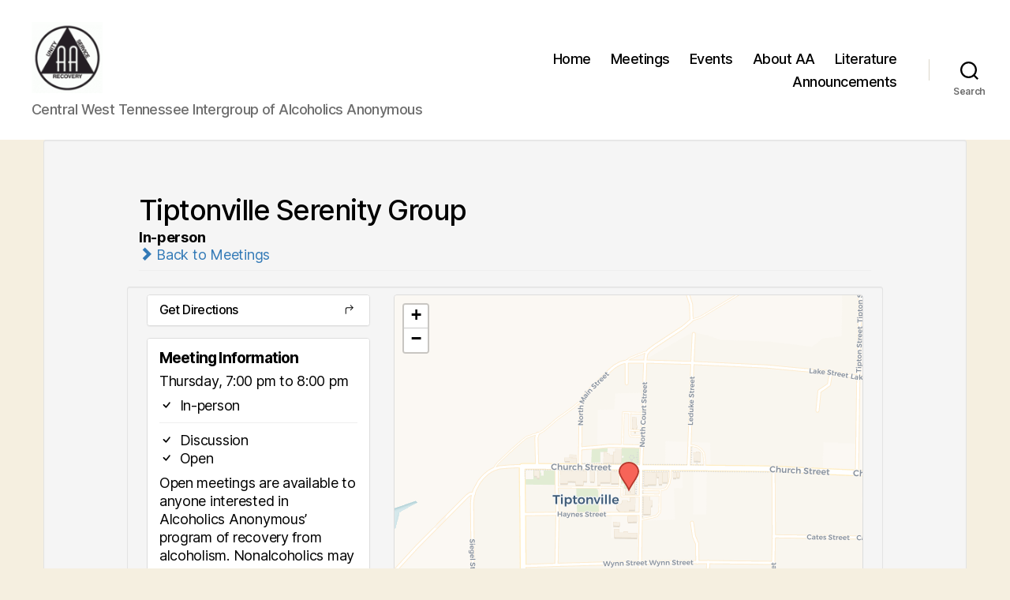

--- FILE ---
content_type: text/html; charset=UTF-8
request_url: https://aawesttn.org/meetings/tiptonville-serenity-group-2/?tsml-type=D
body_size: 18774
content:
<!DOCTYPE html>

<html class="no-js" lang="en-US">

	<head>

		<meta charset="UTF-8">
		<meta name="viewport" content="width=device-width, initial-scale=1.0">

		<link rel="profile" href="https://gmpg.org/xfn/11">

		<title>Tiptonville Serenity Group &#8211; Jackson / West Tennessee Intergroup</title>
<meta name='robots' content='max-image-preview:large' />
	<style>img:is([sizes="auto" i], [sizes^="auto," i]) { contain-intrinsic-size: 3000px 1500px }</style>
	<link rel='dns-prefetch' href='//unpkg.com' />
<link rel="alternate" type="application/rss+xml" title="Jackson / West Tennessee Intergroup &raquo; Feed" href="https://aawesttn.org/feed/" />
<link rel="alternate" type="application/rss+xml" title="Jackson / West Tennessee Intergroup &raquo; Comments Feed" href="https://aawesttn.org/comments/feed/" />
<link rel="alternate" type="text/calendar" title="Jackson / West Tennessee Intergroup &raquo; iCal Feed" href="https://aawesttn.org/events/?ical=1" />
<script>
window._wpemojiSettings = {"baseUrl":"https:\/\/s.w.org\/images\/core\/emoji\/16.0.1\/72x72\/","ext":".png","svgUrl":"https:\/\/s.w.org\/images\/core\/emoji\/16.0.1\/svg\/","svgExt":".svg","source":{"concatemoji":"https:\/\/aawesttn.org\/wp-includes\/js\/wp-emoji-release.min.js?ver=6.8.3"}};
/*! This file is auto-generated */
!function(s,n){var o,i,e;function c(e){try{var t={supportTests:e,timestamp:(new Date).valueOf()};sessionStorage.setItem(o,JSON.stringify(t))}catch(e){}}function p(e,t,n){e.clearRect(0,0,e.canvas.width,e.canvas.height),e.fillText(t,0,0);var t=new Uint32Array(e.getImageData(0,0,e.canvas.width,e.canvas.height).data),a=(e.clearRect(0,0,e.canvas.width,e.canvas.height),e.fillText(n,0,0),new Uint32Array(e.getImageData(0,0,e.canvas.width,e.canvas.height).data));return t.every(function(e,t){return e===a[t]})}function u(e,t){e.clearRect(0,0,e.canvas.width,e.canvas.height),e.fillText(t,0,0);for(var n=e.getImageData(16,16,1,1),a=0;a<n.data.length;a++)if(0!==n.data[a])return!1;return!0}function f(e,t,n,a){switch(t){case"flag":return n(e,"\ud83c\udff3\ufe0f\u200d\u26a7\ufe0f","\ud83c\udff3\ufe0f\u200b\u26a7\ufe0f")?!1:!n(e,"\ud83c\udde8\ud83c\uddf6","\ud83c\udde8\u200b\ud83c\uddf6")&&!n(e,"\ud83c\udff4\udb40\udc67\udb40\udc62\udb40\udc65\udb40\udc6e\udb40\udc67\udb40\udc7f","\ud83c\udff4\u200b\udb40\udc67\u200b\udb40\udc62\u200b\udb40\udc65\u200b\udb40\udc6e\u200b\udb40\udc67\u200b\udb40\udc7f");case"emoji":return!a(e,"\ud83e\udedf")}return!1}function g(e,t,n,a){var r="undefined"!=typeof WorkerGlobalScope&&self instanceof WorkerGlobalScope?new OffscreenCanvas(300,150):s.createElement("canvas"),o=r.getContext("2d",{willReadFrequently:!0}),i=(o.textBaseline="top",o.font="600 32px Arial",{});return e.forEach(function(e){i[e]=t(o,e,n,a)}),i}function t(e){var t=s.createElement("script");t.src=e,t.defer=!0,s.head.appendChild(t)}"undefined"!=typeof Promise&&(o="wpEmojiSettingsSupports",i=["flag","emoji"],n.supports={everything:!0,everythingExceptFlag:!0},e=new Promise(function(e){s.addEventListener("DOMContentLoaded",e,{once:!0})}),new Promise(function(t){var n=function(){try{var e=JSON.parse(sessionStorage.getItem(o));if("object"==typeof e&&"number"==typeof e.timestamp&&(new Date).valueOf()<e.timestamp+604800&&"object"==typeof e.supportTests)return e.supportTests}catch(e){}return null}();if(!n){if("undefined"!=typeof Worker&&"undefined"!=typeof OffscreenCanvas&&"undefined"!=typeof URL&&URL.createObjectURL&&"undefined"!=typeof Blob)try{var e="postMessage("+g.toString()+"("+[JSON.stringify(i),f.toString(),p.toString(),u.toString()].join(",")+"));",a=new Blob([e],{type:"text/javascript"}),r=new Worker(URL.createObjectURL(a),{name:"wpTestEmojiSupports"});return void(r.onmessage=function(e){c(n=e.data),r.terminate(),t(n)})}catch(e){}c(n=g(i,f,p,u))}t(n)}).then(function(e){for(var t in e)n.supports[t]=e[t],n.supports.everything=n.supports.everything&&n.supports[t],"flag"!==t&&(n.supports.everythingExceptFlag=n.supports.everythingExceptFlag&&n.supports[t]);n.supports.everythingExceptFlag=n.supports.everythingExceptFlag&&!n.supports.flag,n.DOMReady=!1,n.readyCallback=function(){n.DOMReady=!0}}).then(function(){return e}).then(function(){var e;n.supports.everything||(n.readyCallback(),(e=n.source||{}).concatemoji?t(e.concatemoji):e.wpemoji&&e.twemoji&&(t(e.twemoji),t(e.wpemoji)))}))}((window,document),window._wpemojiSettings);
</script>
<link rel='stylesheet' id='leaflet-css' href='https://unpkg.com/leaflet@1.9.4/dist/leaflet.css?ver=1.9.4' media='all' />
<link rel='stylesheet' id='tsml_public-css' href='https://aawesttn.org/wp-content/plugins/12-step-meeting-list/includes/../assets/css/public.min.css?ver=3.19.9' media='all' />
<style id='wp-emoji-styles-inline-css'>

	img.wp-smiley, img.emoji {
		display: inline !important;
		border: none !important;
		box-shadow: none !important;
		height: 1em !important;
		width: 1em !important;
		margin: 0 0.07em !important;
		vertical-align: -0.1em !important;
		background: none !important;
		padding: 0 !important;
	}
</style>
<link rel='stylesheet' id='wp-block-library-css' href='https://aawesttn.org/wp-includes/css/dist/block-library/style.min.css?ver=6.8.3' media='all' />
<style id='classic-theme-styles-inline-css'>
/*! This file is auto-generated */
.wp-block-button__link{color:#fff;background-color:#32373c;border-radius:9999px;box-shadow:none;text-decoration:none;padding:calc(.667em + 2px) calc(1.333em + 2px);font-size:1.125em}.wp-block-file__button{background:#32373c;color:#fff;text-decoration:none}
</style>
<style id='global-styles-inline-css'>
:root{--wp--preset--aspect-ratio--square: 1;--wp--preset--aspect-ratio--4-3: 4/3;--wp--preset--aspect-ratio--3-4: 3/4;--wp--preset--aspect-ratio--3-2: 3/2;--wp--preset--aspect-ratio--2-3: 2/3;--wp--preset--aspect-ratio--16-9: 16/9;--wp--preset--aspect-ratio--9-16: 9/16;--wp--preset--color--black: #000000;--wp--preset--color--cyan-bluish-gray: #abb8c3;--wp--preset--color--white: #ffffff;--wp--preset--color--pale-pink: #f78da7;--wp--preset--color--vivid-red: #cf2e2e;--wp--preset--color--luminous-vivid-orange: #ff6900;--wp--preset--color--luminous-vivid-amber: #fcb900;--wp--preset--color--light-green-cyan: #7bdcb5;--wp--preset--color--vivid-green-cyan: #00d084;--wp--preset--color--pale-cyan-blue: #8ed1fc;--wp--preset--color--vivid-cyan-blue: #0693e3;--wp--preset--color--vivid-purple: #9b51e0;--wp--preset--color--accent: #cd2653;--wp--preset--color--primary: #000000;--wp--preset--color--secondary: #6d6d6d;--wp--preset--color--subtle-background: #dcd7ca;--wp--preset--color--background: #f5efe0;--wp--preset--gradient--vivid-cyan-blue-to-vivid-purple: linear-gradient(135deg,rgba(6,147,227,1) 0%,rgb(155,81,224) 100%);--wp--preset--gradient--light-green-cyan-to-vivid-green-cyan: linear-gradient(135deg,rgb(122,220,180) 0%,rgb(0,208,130) 100%);--wp--preset--gradient--luminous-vivid-amber-to-luminous-vivid-orange: linear-gradient(135deg,rgba(252,185,0,1) 0%,rgba(255,105,0,1) 100%);--wp--preset--gradient--luminous-vivid-orange-to-vivid-red: linear-gradient(135deg,rgba(255,105,0,1) 0%,rgb(207,46,46) 100%);--wp--preset--gradient--very-light-gray-to-cyan-bluish-gray: linear-gradient(135deg,rgb(238,238,238) 0%,rgb(169,184,195) 100%);--wp--preset--gradient--cool-to-warm-spectrum: linear-gradient(135deg,rgb(74,234,220) 0%,rgb(151,120,209) 20%,rgb(207,42,186) 40%,rgb(238,44,130) 60%,rgb(251,105,98) 80%,rgb(254,248,76) 100%);--wp--preset--gradient--blush-light-purple: linear-gradient(135deg,rgb(255,206,236) 0%,rgb(152,150,240) 100%);--wp--preset--gradient--blush-bordeaux: linear-gradient(135deg,rgb(254,205,165) 0%,rgb(254,45,45) 50%,rgb(107,0,62) 100%);--wp--preset--gradient--luminous-dusk: linear-gradient(135deg,rgb(255,203,112) 0%,rgb(199,81,192) 50%,rgb(65,88,208) 100%);--wp--preset--gradient--pale-ocean: linear-gradient(135deg,rgb(255,245,203) 0%,rgb(182,227,212) 50%,rgb(51,167,181) 100%);--wp--preset--gradient--electric-grass: linear-gradient(135deg,rgb(202,248,128) 0%,rgb(113,206,126) 100%);--wp--preset--gradient--midnight: linear-gradient(135deg,rgb(2,3,129) 0%,rgb(40,116,252) 100%);--wp--preset--font-size--small: 18px;--wp--preset--font-size--medium: 20px;--wp--preset--font-size--large: 26.25px;--wp--preset--font-size--x-large: 42px;--wp--preset--font-size--normal: 21px;--wp--preset--font-size--larger: 32px;--wp--preset--spacing--20: 0.44rem;--wp--preset--spacing--30: 0.67rem;--wp--preset--spacing--40: 1rem;--wp--preset--spacing--50: 1.5rem;--wp--preset--spacing--60: 2.25rem;--wp--preset--spacing--70: 3.38rem;--wp--preset--spacing--80: 5.06rem;--wp--preset--shadow--natural: 6px 6px 9px rgba(0, 0, 0, 0.2);--wp--preset--shadow--deep: 12px 12px 50px rgba(0, 0, 0, 0.4);--wp--preset--shadow--sharp: 6px 6px 0px rgba(0, 0, 0, 0.2);--wp--preset--shadow--outlined: 6px 6px 0px -3px rgba(255, 255, 255, 1), 6px 6px rgba(0, 0, 0, 1);--wp--preset--shadow--crisp: 6px 6px 0px rgba(0, 0, 0, 1);}:where(.is-layout-flex){gap: 0.5em;}:where(.is-layout-grid){gap: 0.5em;}body .is-layout-flex{display: flex;}.is-layout-flex{flex-wrap: wrap;align-items: center;}.is-layout-flex > :is(*, div){margin: 0;}body .is-layout-grid{display: grid;}.is-layout-grid > :is(*, div){margin: 0;}:where(.wp-block-columns.is-layout-flex){gap: 2em;}:where(.wp-block-columns.is-layout-grid){gap: 2em;}:where(.wp-block-post-template.is-layout-flex){gap: 1.25em;}:where(.wp-block-post-template.is-layout-grid){gap: 1.25em;}.has-black-color{color: var(--wp--preset--color--black) !important;}.has-cyan-bluish-gray-color{color: var(--wp--preset--color--cyan-bluish-gray) !important;}.has-white-color{color: var(--wp--preset--color--white) !important;}.has-pale-pink-color{color: var(--wp--preset--color--pale-pink) !important;}.has-vivid-red-color{color: var(--wp--preset--color--vivid-red) !important;}.has-luminous-vivid-orange-color{color: var(--wp--preset--color--luminous-vivid-orange) !important;}.has-luminous-vivid-amber-color{color: var(--wp--preset--color--luminous-vivid-amber) !important;}.has-light-green-cyan-color{color: var(--wp--preset--color--light-green-cyan) !important;}.has-vivid-green-cyan-color{color: var(--wp--preset--color--vivid-green-cyan) !important;}.has-pale-cyan-blue-color{color: var(--wp--preset--color--pale-cyan-blue) !important;}.has-vivid-cyan-blue-color{color: var(--wp--preset--color--vivid-cyan-blue) !important;}.has-vivid-purple-color{color: var(--wp--preset--color--vivid-purple) !important;}.has-black-background-color{background-color: var(--wp--preset--color--black) !important;}.has-cyan-bluish-gray-background-color{background-color: var(--wp--preset--color--cyan-bluish-gray) !important;}.has-white-background-color{background-color: var(--wp--preset--color--white) !important;}.has-pale-pink-background-color{background-color: var(--wp--preset--color--pale-pink) !important;}.has-vivid-red-background-color{background-color: var(--wp--preset--color--vivid-red) !important;}.has-luminous-vivid-orange-background-color{background-color: var(--wp--preset--color--luminous-vivid-orange) !important;}.has-luminous-vivid-amber-background-color{background-color: var(--wp--preset--color--luminous-vivid-amber) !important;}.has-light-green-cyan-background-color{background-color: var(--wp--preset--color--light-green-cyan) !important;}.has-vivid-green-cyan-background-color{background-color: var(--wp--preset--color--vivid-green-cyan) !important;}.has-pale-cyan-blue-background-color{background-color: var(--wp--preset--color--pale-cyan-blue) !important;}.has-vivid-cyan-blue-background-color{background-color: var(--wp--preset--color--vivid-cyan-blue) !important;}.has-vivid-purple-background-color{background-color: var(--wp--preset--color--vivid-purple) !important;}.has-black-border-color{border-color: var(--wp--preset--color--black) !important;}.has-cyan-bluish-gray-border-color{border-color: var(--wp--preset--color--cyan-bluish-gray) !important;}.has-white-border-color{border-color: var(--wp--preset--color--white) !important;}.has-pale-pink-border-color{border-color: var(--wp--preset--color--pale-pink) !important;}.has-vivid-red-border-color{border-color: var(--wp--preset--color--vivid-red) !important;}.has-luminous-vivid-orange-border-color{border-color: var(--wp--preset--color--luminous-vivid-orange) !important;}.has-luminous-vivid-amber-border-color{border-color: var(--wp--preset--color--luminous-vivid-amber) !important;}.has-light-green-cyan-border-color{border-color: var(--wp--preset--color--light-green-cyan) !important;}.has-vivid-green-cyan-border-color{border-color: var(--wp--preset--color--vivid-green-cyan) !important;}.has-pale-cyan-blue-border-color{border-color: var(--wp--preset--color--pale-cyan-blue) !important;}.has-vivid-cyan-blue-border-color{border-color: var(--wp--preset--color--vivid-cyan-blue) !important;}.has-vivid-purple-border-color{border-color: var(--wp--preset--color--vivid-purple) !important;}.has-vivid-cyan-blue-to-vivid-purple-gradient-background{background: var(--wp--preset--gradient--vivid-cyan-blue-to-vivid-purple) !important;}.has-light-green-cyan-to-vivid-green-cyan-gradient-background{background: var(--wp--preset--gradient--light-green-cyan-to-vivid-green-cyan) !important;}.has-luminous-vivid-amber-to-luminous-vivid-orange-gradient-background{background: var(--wp--preset--gradient--luminous-vivid-amber-to-luminous-vivid-orange) !important;}.has-luminous-vivid-orange-to-vivid-red-gradient-background{background: var(--wp--preset--gradient--luminous-vivid-orange-to-vivid-red) !important;}.has-very-light-gray-to-cyan-bluish-gray-gradient-background{background: var(--wp--preset--gradient--very-light-gray-to-cyan-bluish-gray) !important;}.has-cool-to-warm-spectrum-gradient-background{background: var(--wp--preset--gradient--cool-to-warm-spectrum) !important;}.has-blush-light-purple-gradient-background{background: var(--wp--preset--gradient--blush-light-purple) !important;}.has-blush-bordeaux-gradient-background{background: var(--wp--preset--gradient--blush-bordeaux) !important;}.has-luminous-dusk-gradient-background{background: var(--wp--preset--gradient--luminous-dusk) !important;}.has-pale-ocean-gradient-background{background: var(--wp--preset--gradient--pale-ocean) !important;}.has-electric-grass-gradient-background{background: var(--wp--preset--gradient--electric-grass) !important;}.has-midnight-gradient-background{background: var(--wp--preset--gradient--midnight) !important;}.has-small-font-size{font-size: var(--wp--preset--font-size--small) !important;}.has-medium-font-size{font-size: var(--wp--preset--font-size--medium) !important;}.has-large-font-size{font-size: var(--wp--preset--font-size--large) !important;}.has-x-large-font-size{font-size: var(--wp--preset--font-size--x-large) !important;}
:where(.wp-block-post-template.is-layout-flex){gap: 1.25em;}:where(.wp-block-post-template.is-layout-grid){gap: 1.25em;}
:where(.wp-block-columns.is-layout-flex){gap: 2em;}:where(.wp-block-columns.is-layout-grid){gap: 2em;}
:root :where(.wp-block-pullquote){font-size: 1.5em;line-height: 1.6;}
</style>
<link rel='stylesheet' id='wp-components-css' href='https://aawesttn.org/wp-includes/css/dist/components/style.min.css?ver=6.8.3' media='all' />
<link rel='stylesheet' id='godaddy-styles-css' href='https://aawesttn.org/wp-content/mu-plugins/vendor/wpex/godaddy-launch/includes/Dependencies/GoDaddy/Styles/build/latest.css?ver=2.0.2' media='all' />
<link rel='stylesheet' id='twentytwenty-style-css' href='https://aawesttn.org/wp-content/themes/twentytwenty/style.css?ver=3.0' media='all' />
<style id='twentytwenty-style-inline-css'>
.color-accent,.color-accent-hover:hover,.color-accent-hover:focus,:root .has-accent-color,.has-drop-cap:not(:focus):first-letter,.wp-block-button.is-style-outline,a { color: #cd2653; }blockquote,.border-color-accent,.border-color-accent-hover:hover,.border-color-accent-hover:focus { border-color: #cd2653; }button,.button,.faux-button,.wp-block-button__link,.wp-block-file .wp-block-file__button,input[type="button"],input[type="reset"],input[type="submit"],.bg-accent,.bg-accent-hover:hover,.bg-accent-hover:focus,:root .has-accent-background-color,.comment-reply-link { background-color: #cd2653; }.fill-children-accent,.fill-children-accent * { fill: #cd2653; }body,.entry-title a,:root .has-primary-color { color: #000000; }:root .has-primary-background-color { background-color: #000000; }cite,figcaption,.wp-caption-text,.post-meta,.entry-content .wp-block-archives li,.entry-content .wp-block-categories li,.entry-content .wp-block-latest-posts li,.wp-block-latest-comments__comment-date,.wp-block-latest-posts__post-date,.wp-block-embed figcaption,.wp-block-image figcaption,.wp-block-pullquote cite,.comment-metadata,.comment-respond .comment-notes,.comment-respond .logged-in-as,.pagination .dots,.entry-content hr:not(.has-background),hr.styled-separator,:root .has-secondary-color { color: #6d6d6d; }:root .has-secondary-background-color { background-color: #6d6d6d; }pre,fieldset,input,textarea,table,table *,hr { border-color: #dcd7ca; }caption,code,code,kbd,samp,.wp-block-table.is-style-stripes tbody tr:nth-child(odd),:root .has-subtle-background-background-color { background-color: #dcd7ca; }.wp-block-table.is-style-stripes { border-bottom-color: #dcd7ca; }.wp-block-latest-posts.is-grid li { border-top-color: #dcd7ca; }:root .has-subtle-background-color { color: #dcd7ca; }body:not(.overlay-header) .primary-menu > li > a,body:not(.overlay-header) .primary-menu > li > .icon,.modal-menu a,.footer-menu a, .footer-widgets a:where(:not(.wp-block-button__link)),#site-footer .wp-block-button.is-style-outline,.wp-block-pullquote:before,.singular:not(.overlay-header) .entry-header a,.archive-header a,.header-footer-group .color-accent,.header-footer-group .color-accent-hover:hover { color: #cd2653; }.social-icons a,#site-footer button:not(.toggle),#site-footer .button,#site-footer .faux-button,#site-footer .wp-block-button__link,#site-footer .wp-block-file__button,#site-footer input[type="button"],#site-footer input[type="reset"],#site-footer input[type="submit"] { background-color: #cd2653; }.header-footer-group,body:not(.overlay-header) #site-header .toggle,.menu-modal .toggle { color: #000000; }body:not(.overlay-header) .primary-menu ul { background-color: #000000; }body:not(.overlay-header) .primary-menu > li > ul:after { border-bottom-color: #000000; }body:not(.overlay-header) .primary-menu ul ul:after { border-left-color: #000000; }.site-description,body:not(.overlay-header) .toggle-inner .toggle-text,.widget .post-date,.widget .rss-date,.widget_archive li,.widget_categories li,.widget cite,.widget_pages li,.widget_meta li,.widget_nav_menu li,.powered-by-wordpress,.footer-credits .privacy-policy,.to-the-top,.singular .entry-header .post-meta,.singular:not(.overlay-header) .entry-header .post-meta a { color: #6d6d6d; }.header-footer-group pre,.header-footer-group fieldset,.header-footer-group input,.header-footer-group textarea,.header-footer-group table,.header-footer-group table *,.footer-nav-widgets-wrapper,#site-footer,.menu-modal nav *,.footer-widgets-outer-wrapper,.footer-top { border-color: #dcd7ca; }.header-footer-group table caption,body:not(.overlay-header) .header-inner .toggle-wrapper::before { background-color: #dcd7ca; }
</style>
<link rel='stylesheet' id='twentytwenty-fonts-css' href='https://aawesttn.org/wp-content/themes/twentytwenty/assets/css/font-inter.css?ver=3.0' media='all' />
<link rel='stylesheet' id='twentytwenty-print-style-css' href='https://aawesttn.org/wp-content/themes/twentytwenty/print.css?ver=3.0' media='print' />
<script src="https://aawesttn.org/wp-includes/js/jquery/jquery.min.js?ver=3.7.1" id="jquery-core-js"></script>
<script src="https://aawesttn.org/wp-includes/js/jquery/jquery-migrate.min.js?ver=3.4.1" id="jquery-migrate-js"></script>
<script src="https://aawesttn.org/wp-content/themes/twentytwenty/assets/js/index.js?ver=3.0" id="twentytwenty-js-js" defer data-wp-strategy="defer"></script>
<link rel="https://api.w.org/" href="https://aawesttn.org/wp-json/" /><link rel="EditURI" type="application/rsd+xml" title="RSD" href="https://aawesttn.org/xmlrpc.php?rsd" />
<link rel="canonical" href="https://aawesttn.org/meetings/tiptonville-serenity-group-2/" />
<link rel='shortlink' href='https://aawesttn.org/?p=187' />
<link rel="alternate" title="oEmbed (JSON)" type="application/json+oembed" href="https://aawesttn.org/wp-json/oembed/1.0/embed?url=https%3A%2F%2Faawesttn.org%2Fmeetings%2Ftiptonville-serenity-group-2%2F" />
<link rel="alternate" title="oEmbed (XML)" type="text/xml+oembed" href="https://aawesttn.org/wp-json/oembed/1.0/embed?url=https%3A%2F%2Faawesttn.org%2Fmeetings%2Ftiptonville-serenity-group-2%2F&#038;format=xml" />
<meta name="12_step_meeting_list" content="3.19.9">
<link rel="alternate" type="application/json" title="Meetings Feed" href="https://aawesttn.org/wp-admin/admin-ajax.php?action=meetings">
<meta name="tec-api-version" content="v1"><meta name="tec-api-origin" content="https://aawesttn.org"><link rel="alternate" href="https://aawesttn.org/wp-json/tribe/events/v1/" /><script>
document.documentElement.className = document.documentElement.className.replace( 'no-js', 'js' );
//# sourceURL=twentytwenty_no_js_class
</script>

	</head>

	<body class="wp-singular tsml_meeting-template-default single single-tsml_meeting postid-187 wp-custom-logo wp-embed-responsive wp-theme-twentytwenty is-twentytwenty tribe-no-js singular enable-search-modal missing-post-thumbnail has-single-pagination not-showing-comments show-avatars footer-top-visible twentytwenty tsml tsml-detail tsml-meeting tsml-type-d tsml-type-o attendance-in_person address-specific">

		<a class="skip-link screen-reader-text" href="#site-content">Skip to the content</a>
		<header id="site-header" class="header-footer-group">

			<div class="header-inner section-inner">

				<div class="header-titles-wrapper">

					
						<button class="toggle search-toggle mobile-search-toggle" data-toggle-target=".search-modal" data-toggle-body-class="showing-search-modal" data-set-focus=".search-modal .search-field" aria-expanded="false">
							<span class="toggle-inner">
								<span class="toggle-icon">
									<svg class="svg-icon" aria-hidden="true" role="img" focusable="false" xmlns="http://www.w3.org/2000/svg" width="23" height="23" viewBox="0 0 23 23"><path d="M38.710696,48.0601792 L43,52.3494831 L41.3494831,54 L37.0601792,49.710696 C35.2632422,51.1481185 32.9839107,52.0076499 30.5038249,52.0076499 C24.7027226,52.0076499 20,47.3049272 20,41.5038249 C20,35.7027226 24.7027226,31 30.5038249,31 C36.3049272,31 41.0076499,35.7027226 41.0076499,41.5038249 C41.0076499,43.9839107 40.1481185,46.2632422 38.710696,48.0601792 Z M36.3875844,47.1716785 C37.8030221,45.7026647 38.6734666,43.7048964 38.6734666,41.5038249 C38.6734666,36.9918565 35.0157934,33.3341833 30.5038249,33.3341833 C25.9918565,33.3341833 22.3341833,36.9918565 22.3341833,41.5038249 C22.3341833,46.0157934 25.9918565,49.6734666 30.5038249,49.6734666 C32.7048964,49.6734666 34.7026647,48.8030221 36.1716785,47.3875844 C36.2023931,47.347638 36.2360451,47.3092237 36.2726343,47.2726343 C36.3092237,47.2360451 36.347638,47.2023931 36.3875844,47.1716785 Z" transform="translate(-20 -31)" /></svg>								</span>
								<span class="toggle-text">Search</span>
							</span>
						</button><!-- .search-toggle -->

					
					<div class="header-titles">

						<div class="site-logo faux-heading"><a href="https://aawesttn.org/" class="custom-logo-link" rel="home"><img width="200" height="200" src="https://aawesttn.org/wp-content/uploads/2022/05/416467.gif" class="custom-logo" alt="Jackson / West Tennessee Intergroup" decoding="async" /></a><span class="screen-reader-text">Jackson / West Tennessee Intergroup</span></div><div class="site-description">Central West Tennessee Intergroup of Alcoholics Anonymous</div><!-- .site-description -->
					</div><!-- .header-titles -->

					<button class="toggle nav-toggle mobile-nav-toggle" data-toggle-target=".menu-modal"  data-toggle-body-class="showing-menu-modal" aria-expanded="false" data-set-focus=".close-nav-toggle">
						<span class="toggle-inner">
							<span class="toggle-icon">
								<svg class="svg-icon" aria-hidden="true" role="img" focusable="false" xmlns="http://www.w3.org/2000/svg" width="26" height="7" viewBox="0 0 26 7"><path fill-rule="evenodd" d="M332.5,45 C330.567003,45 329,43.4329966 329,41.5 C329,39.5670034 330.567003,38 332.5,38 C334.432997,38 336,39.5670034 336,41.5 C336,43.4329966 334.432997,45 332.5,45 Z M342,45 C340.067003,45 338.5,43.4329966 338.5,41.5 C338.5,39.5670034 340.067003,38 342,38 C343.932997,38 345.5,39.5670034 345.5,41.5 C345.5,43.4329966 343.932997,45 342,45 Z M351.5,45 C349.567003,45 348,43.4329966 348,41.5 C348,39.5670034 349.567003,38 351.5,38 C353.432997,38 355,39.5670034 355,41.5 C355,43.4329966 353.432997,45 351.5,45 Z" transform="translate(-329 -38)" /></svg>							</span>
							<span class="toggle-text">Menu</span>
						</span>
					</button><!-- .nav-toggle -->

				</div><!-- .header-titles-wrapper -->

				<div class="header-navigation-wrapper">

					
							<nav class="primary-menu-wrapper" aria-label="Horizontal">

								<ul class="primary-menu reset-list-style">

								<li id="menu-item-300" class="menu-item menu-item-type-custom menu-item-object-custom menu-item-home menu-item-300"><a href="https://aawesttn.org/">Home</a></li>
<li id="menu-item-308" class="menu-item menu-item-type-custom menu-item-object-custom menu-item-308"><a href="https://aawesttn.org/meetings/">Meetings</a></li>
<li id="menu-item-447" class="menu-item menu-item-type-custom menu-item-object-custom menu-item-447"><a href="https://aawesttn.org/events/">Events</a></li>
<li id="menu-item-301" class="menu-item menu-item-type-post_type menu-item-object-page menu-item-301"><a href="https://aawesttn.org/jackson-west-tennessee-intergroup/">About AA</a></li>
<li id="menu-item-362" class="menu-item menu-item-type-post_type menu-item-object-page menu-item-362"><a href="https://aawesttn.org/literature/">Literature</a></li>
<li id="menu-item-377" class="menu-item menu-item-type-post_type menu-item-object-page menu-item-377"><a href="https://aawesttn.org/announcements/">Announcements</a></li>

								</ul>

							</nav><!-- .primary-menu-wrapper -->

						
						<div class="header-toggles hide-no-js">

						
							<div class="toggle-wrapper search-toggle-wrapper">

								<button class="toggle search-toggle desktop-search-toggle" data-toggle-target=".search-modal" data-toggle-body-class="showing-search-modal" data-set-focus=".search-modal .search-field" aria-expanded="false">
									<span class="toggle-inner">
										<svg class="svg-icon" aria-hidden="true" role="img" focusable="false" xmlns="http://www.w3.org/2000/svg" width="23" height="23" viewBox="0 0 23 23"><path d="M38.710696,48.0601792 L43,52.3494831 L41.3494831,54 L37.0601792,49.710696 C35.2632422,51.1481185 32.9839107,52.0076499 30.5038249,52.0076499 C24.7027226,52.0076499 20,47.3049272 20,41.5038249 C20,35.7027226 24.7027226,31 30.5038249,31 C36.3049272,31 41.0076499,35.7027226 41.0076499,41.5038249 C41.0076499,43.9839107 40.1481185,46.2632422 38.710696,48.0601792 Z M36.3875844,47.1716785 C37.8030221,45.7026647 38.6734666,43.7048964 38.6734666,41.5038249 C38.6734666,36.9918565 35.0157934,33.3341833 30.5038249,33.3341833 C25.9918565,33.3341833 22.3341833,36.9918565 22.3341833,41.5038249 C22.3341833,46.0157934 25.9918565,49.6734666 30.5038249,49.6734666 C32.7048964,49.6734666 34.7026647,48.8030221 36.1716785,47.3875844 C36.2023931,47.347638 36.2360451,47.3092237 36.2726343,47.2726343 C36.3092237,47.2360451 36.347638,47.2023931 36.3875844,47.1716785 Z" transform="translate(-20 -31)" /></svg>										<span class="toggle-text">Search</span>
									</span>
								</button><!-- .search-toggle -->

							</div>

							
						</div><!-- .header-toggles -->
						
				</div><!-- .header-navigation-wrapper -->

			</div><!-- .header-inner -->

			<div class="search-modal cover-modal header-footer-group" data-modal-target-string=".search-modal" role="dialog" aria-modal="true" aria-label="Search">

	<div class="search-modal-inner modal-inner">

		<div class="section-inner">

			<form role="search" aria-label="Search for:" method="get" class="search-form" action="https://aawesttn.org/">
	<label for="search-form-1">
		<span class="screen-reader-text">
			Search for:		</span>
		<input type="search" id="search-form-1" class="search-field" placeholder="Search &hellip;" value="" name="s" />
	</label>
	<input type="submit" class="search-submit" value="Search" />
</form>

			<button class="toggle search-untoggle close-search-toggle fill-children-current-color" data-toggle-target=".search-modal" data-toggle-body-class="showing-search-modal" data-set-focus=".search-modal .search-field">
				<span class="screen-reader-text">
					Close search				</span>
				<svg class="svg-icon" aria-hidden="true" role="img" focusable="false" xmlns="http://www.w3.org/2000/svg" width="16" height="16" viewBox="0 0 16 16"><polygon fill="" fill-rule="evenodd" points="6.852 7.649 .399 1.195 1.445 .149 7.899 6.602 14.352 .149 15.399 1.195 8.945 7.649 15.399 14.102 14.352 15.149 7.899 8.695 1.445 15.149 .399 14.102" /></svg>			</button><!-- .search-toggle -->

		</div><!-- .section-inner -->

	</div><!-- .search-modal-inner -->

</div><!-- .menu-modal -->

		</header><!-- #site-header -->

		
<div class="menu-modal cover-modal header-footer-group" data-modal-target-string=".menu-modal">

	<div class="menu-modal-inner modal-inner">

		<div class="menu-wrapper section-inner">

			<div class="menu-top">

				<button class="toggle close-nav-toggle fill-children-current-color" data-toggle-target=".menu-modal" data-toggle-body-class="showing-menu-modal" data-set-focus=".menu-modal">
					<span class="toggle-text">Close Menu</span>
					<svg class="svg-icon" aria-hidden="true" role="img" focusable="false" xmlns="http://www.w3.org/2000/svg" width="16" height="16" viewBox="0 0 16 16"><polygon fill="" fill-rule="evenodd" points="6.852 7.649 .399 1.195 1.445 .149 7.899 6.602 14.352 .149 15.399 1.195 8.945 7.649 15.399 14.102 14.352 15.149 7.899 8.695 1.445 15.149 .399 14.102" /></svg>				</button><!-- .nav-toggle -->

				
					<nav class="mobile-menu" aria-label="Mobile">

						<ul class="modal-menu reset-list-style">

						<li class="menu-item menu-item-type-custom menu-item-object-custom menu-item-home menu-item-300"><div class="ancestor-wrapper"><a href="https://aawesttn.org/">Home</a></div><!-- .ancestor-wrapper --></li>
<li class="menu-item menu-item-type-custom menu-item-object-custom menu-item-308"><div class="ancestor-wrapper"><a href="https://aawesttn.org/meetings/">Meetings</a></div><!-- .ancestor-wrapper --></li>
<li class="menu-item menu-item-type-custom menu-item-object-custom menu-item-447"><div class="ancestor-wrapper"><a href="https://aawesttn.org/events/">Events</a></div><!-- .ancestor-wrapper --></li>
<li class="menu-item menu-item-type-post_type menu-item-object-page menu-item-301"><div class="ancestor-wrapper"><a href="https://aawesttn.org/jackson-west-tennessee-intergroup/">About AA</a></div><!-- .ancestor-wrapper --></li>
<li class="menu-item menu-item-type-post_type menu-item-object-page menu-item-362"><div class="ancestor-wrapper"><a href="https://aawesttn.org/literature/">Literature</a></div><!-- .ancestor-wrapper --></li>
<li class="menu-item menu-item-type-post_type menu-item-object-page menu-item-377"><div class="ancestor-wrapper"><a href="https://aawesttn.org/announcements/">Announcements</a></div><!-- .ancestor-wrapper --></li>

						</ul>

					</nav>

					
			</div><!-- .menu-top -->

			<div class="menu-bottom">

				
			</div><!-- .menu-bottom -->

		</div><!-- .menu-wrapper -->

	</div><!-- .menu-modal-inner -->

</div><!-- .menu-modal -->

<div id="tsml">
    <div id="meeting" class="container p-5 my-5 border">
        <div class="well well-sm row">
            <div class="col-md-10 col-md-offset-1 main">

                <div class="page-header">
                    <h1>
                        Tiptonville Serenity Group                    </h1>
                                        <div class="attendance-option">
                        In-person                    </div>
                    <a href="https://aawesttn.org/meetings/?tsml-type=D">
                        <em class="glyphicon glyphicon-chevron-right"></em>
                        Back to Meetings                    </a>
                </div>

                <div class="well well-sm row">
                    <div class="col-md-4">

                                                    <div class="panel panel-default">
                                <a class="panel-heading tsml-directions" href="#"
                                    data-latitude="36.3778552"
                                    data-longitude="-89.4841486"
                                    data-location="Court House">
                                    <h3 class="panel-title">
                                        Get Directions                                        <span class="panel-title-buttons">
                                                <svg class="icon" viewBox="0 0 16 16" fill="currentColor">
                    <path
                d="M9.896 2.396a.5.5 0 0 0 0 .708l2.647 2.646-2.647 2.646a.5.5 0 1 0 .708.708l3-3a.5.5 0 0 0 0-.708l-3-3a.5.5 0 0 0-.708 0z" />
            <path
                d="M13.25 5.75a.5.5 0 0 0-.5-.5h-6.5a2.5 2.5 0 0 0-2.5 2.5v5.5a.5.5 0 0 0 1 0v-5.5a1.5 1.5 0 0 1 1.5-1.5h6.5a.5.5 0 0 0 .5-.5z" />
            </svg>
                                        </span>
                                    </h3>
                                </a>
                            </div>
                        
                        <div class="panel panel-default">
                            <ul class="list-group">
                                <li class="list-group-item meeting-info">
                                    <h3 class="list-group-item-heading">
                                        Meeting Information                                    </h3>
                                    <p class="meeting-time">
                                        Thursday, 7:00 pm to 8:00 pm                                    </p>
                                    <ul class="meeting-types">
                                                                                    <li>
                                                    <svg class="icon" viewBox="0 0 16 16" fill="currentColor">
                    <path
                d="M10.97 4.97a.75.75 0 0 1 1.071 1.05l-3.992 4.99a.75.75 0 0 1-1.08.02L4.324 8.384a.75.75 0 1 1 1.06-1.06l2.094 2.093 3.473-4.425a.236.236 0 0 1 .02-.022z" />
            </svg>
                                                In-person                                            </li>
                                                                                <li>
                                            <hr style="margin:10px 0;" />
                                        </li>
                                                                                    <li>
                                                    <svg class="icon" viewBox="0 0 16 16" fill="currentColor">
                    <path
                d="M10.97 4.97a.75.75 0 0 1 1.071 1.05l-3.992 4.99a.75.75 0 0 1-1.08.02L4.324 8.384a.75.75 0 1 1 1.06-1.06l2.094 2.093 3.473-4.425a.236.236 0 0 1 .02-.022z" />
            </svg>
                                                Discussion                                            </li>
                                                                                    <li>
                                                    <svg class="icon" viewBox="0 0 16 16" fill="currentColor">
                    <path
                d="M10.97 4.97a.75.75 0 0 1 1.071 1.05l-3.992 4.99a.75.75 0 0 1-1.08.02L4.324 8.384a.75.75 0 1 1 1.06-1.06l2.094 2.093 3.473-4.425a.236.236 0 0 1 .02-.022z" />
            </svg>
                                                Open                                            </li>
                                                                            </ul>
                                                                            <p class="meeting-type-description">
                                            Open meetings are available to anyone interested in Alcoholics Anonymous’ program of recovery from alcoholism. Nonalcoholics may attend open meetings as observers.                                        </p>
                                                                    </li>
                                                                    <a href="https://aawesttn.org/locations/court-house/?tsml-type=D"
                                        class="list-group-item list-group-item-location">
                                        <h3 class="list-group-item-heading notranslate">
                                            Court House                                        </h3>

                                                                                    <p class="location-other-meetings">
                                                2 other meetings at this location                                            </p>
                                        
                                        <p class="location-address notranslate">
                                            229 Church St<br>Tiptonville, TN 38079                                        </p>

                                                                                    <p class="location-region notranslate">West TN</p>
                                        
                                    </a>
                                                                <li class="list-group-item list-group-item-updated">
                                                                        <p class="meeting-updated">
                                        Updated                                        May 26, 2022                                    </p>
                                </li>
                            </ul>
							<!-- Make toggle button & map/online image hideable -->
							<div style="margin:auto; align-content: right;">
								<input id="btnToggleMap" class="btn-block " role="button" type="button" onclick="switchVisible(&quot;no&quot;)" value="Request a change to this listing" >
							</div>
                        </div>
                    </div>
					<!--  *** *** *** *** *** *** *** *** *** TSML Feedback Enhancement starts here *** *** *** *** *** *** *** ***  -->
					<div id="div_right_col" class="col-md-8">
                                                <div id="map" class="panel panel-default"></div>
						<!-- Visibility of Request Forms set with style & js -->
						<div id="requests" class="panel panel-default panel-requests" style="display:none;">
													<form id="feedback">
								<input type="hidden" name="action" value="tsml_feedback">
								<input type="hidden" name="meeting_id" value="187">
								<input type="hidden" id="tsml_nonce" name="tsml_nonce" value="00c6cda1cf" />
									<!-- ************************** Request Form Header starts here ************************** -->
							<ul class="list-group" style="list-style-type: none; margin: 0; padding: 0;">
								<li class="list-group-item list-group-item-form list-group-item-warning">
									<center><h3 id="mcrf_title">Meeting Change Request</h3></center>
									<center><h3 id="mrrf_title" style="display:none;">Remove Meeting Request</h3></center>
									<center><h3 id="anmrf_title" style="display:none;">Add New Meeting Request</h3></center>
								</li>
								<li class="well well-sm list-group-item list-group-item-form text-left" style="padding:20px;">
									Use this form to send your meeting information to our website administrator. Toggle the Change, New, or Remove buttons to generate a specific type of update request to suit your needs. Groups may register with this website by providing a phone number, email or mailing address for us to contact in the <b>Additional Group Information</b> section.<br><br>Signature Information must be filled in before a request can be submitted.<br><br>
								</li>
								<li class="list-group-item list-group-item-form text-center list-group-item-warning">
									<div id="request-btn-group" class="btn-group btn-group-toggle " data-toggle="buttons" role="group" aria-label="Request toggle button group">
										<label class="btn btn-default" for="btnChange"><input type="radio" id="btnChange" name="btn-group-toggle" role="button" autocomplete="off" onclick="setRequestHeaderDisplay('mcrf_title')" value="Input" checked> Change</label>
										<label class="btn btn-default" for="btnNew"><input type="radio" id="btnNew" name="btn-group-toggle" role="button" autocomplete="off" onclick="setRequestHeaderDisplay('anmrf_title')" value="Input"> New</label>
										<label class="btn btn-default" for="btnRemove"><input type="radio" id="btnRemove" name="btn-group-toggle" role="button" autocomplete="off" onclick="setRequestHeaderDisplay('mrrf_title')" value="Input"> Remove</label>
									</div>
								</li>
								<li class="list-group-item list-group-item-form ">

									<!-- ***************************** Change Request Form starts here*** ********************************* -->
									<div id="change_request" class="panel-header panel-default" style="display:block;">
										<div id="divChange">
											<div id="changedetail">
												<div class="well well-sm row">
													<div class="col-md-10 list-group-item-info">
														<h4>Meeting Details</h4>
														<p></p>
													</div>
												</div>
												<div class="row">
													<div class="well well-sm">
														<label for="name">Meeting Name</label>
														<input type="text" class="required form-control is-valid" name="name" id="name" style="width:100%; display:block;" placeholder="Enter meeting short name (ie. without the words Group or Meeting...)" value="Tiptonville Serenity Group">
													</div>
												</div><br>
												<div class="well well-sm row">
													<div class="">
														<div class="col-md-4">
															<label for="day">Day</label><br />
															<select name="day" id="day" class="well well-sm">
																																<option value="0" >Sunday</option>
																																<option value="1" >Monday</option>
																																<option value="2" >Tuesday</option>
																																<option value="3" >Wednesday</option>
																																<option value="4"  selected='selected'>Thursday</option>
																																<option value="5" >Friday</option>
																																<option value="6" >Saturday</option>
																															</select>
														</div>
														<div class="col-md-4 form-group">
															<label for="start_time">Start Time</label><br />
															<select name="start_time" id="start_time" class="well well-sm">
																																<option value="" ></option>
																																<option value="06:00" >6:00 AM</option>
																																<option value="06:15" >6:15 AM</option>
																																<option value="06:30" >6:30 AM</option>
																																<option value="06:45" >6:45 AM</option>
																																<option value="07:00" >7:00 AM</option>
																																<option value="07:15" >7:15 AM</option>
																																<option value="07:30" >7:30 AM</option>
																																<option value="07:45" >7:45 AM</option>
																																<option value="08:00" >8:00 AM</option>
																																<option value="08:15" >8:15 AM</option>
																																<option value="08:30" >8:30 AM</option>
																																<option value="08:45" >8:45 AM</option>
																																<option value="09:00" >9:00 AM</option>
																																<option value="09:15" >9:15 AM</option>
																																<option value="09:30" >9:30 AM</option>
																																<option value="09:45" >9:45 AM</option>
																																<option value="10:00" >10:00 AM</option>
																																<option value="10:15" >10:15 AM</option>
																																<option value="10:30" >10:30 AM</option>
																																<option value="10:45" >10:45 AM</option>
																																<option value="11:00" >11:00 AM</option>
																																<option value="11:15" >11:15 AM</option>
																																<option value="11:30" >11:30 AM</option>
																																<option value="11:45" >11:45 AM</option>
																																<option value="12:00" >Noon</option>
																																<option value="12:15" >12:15 PM</option>
																																<option value="12:30" >12:30 PM</option>
																																<option value="12:45" >12:45 PM</option>
																																<option value="13:00" >1:00 PM</option>
																																<option value="13:15" >1:15 PM</option>
																																<option value="13:30" >1:30 PM</option>
																																<option value="13:45" >1:45 PM</option>
																																<option value="14:00" >2:00 PM</option>
																																<option value="14:15" >2:15 PM</option>
																																<option value="14:30" >2:30 PM</option>
																																<option value="14:45" >2:45 PM</option>
																																<option value="15:00" >3:00 PM</option>
																																<option value="15:15" >3:15 PM</option>
																																<option value="15:30" >3:30 PM</option>
																																<option value="15:45" >3:45 PM</option>
																																<option value="16:00" >4:00 PM</option>
																																<option value="16:15" >4:15 PM</option>
																																<option value="16:30" >4:30 PM</option>
																																<option value="16:45" >4:45 PM</option>
																																<option value="17:00" >5:00 PM</option>
																																<option value="17:15" >5:15 PM</option>
																																<option value="17:30" >5:30 PM</option>
																																<option value="17:45" >5:45 PM</option>
																																<option value="18:00" >6:00 PM</option>
																																<option value="18:15" >6:15 PM</option>
																																<option value="18:30" >6:30 PM</option>
																																<option value="18:45" >6:45 PM</option>
																																<option value="19:00"  selected='selected'>7:00 PM</option>
																																<option value="19:15" >7:15 PM</option>
																																<option value="19:30" >7:30 PM</option>
																																<option value="19:45" >7:45 PM</option>
																																<option value="20:00" >8:00 PM</option>
																																<option value="20:15" >8:15 PM</option>
																																<option value="20:30" >8:30 PM</option>
																																<option value="20:45" >8:45 PM</option>
																																<option value="21:00" >9:00 PM</option>
																																<option value="21:15" >9:15 PM</option>
																																<option value="21:30" >9:30 PM</option>
																																<option value="21:45" >9:45 PM</option>
																																<option value="22:00" >10:00 PM</option>
																																<option value="22:15" >10:15 PM</option>
																																<option value="22:30" >10:30 PM</option>
																																<option value="22:45" >10:45 PM</option>
																																<option value="23:00" >11:00 PM</option>
																																<option value="23:15" >11:15 PM</option>
																																<option value="23:30" >11:30 PM</option>
																																<option value="23:45" >11:45 PM</option>
																																<option value="23:59" >Midnight</option>
																															</select>
														</div>
														<div class="col-md-4">
															<label for="end_time">End Time</label>
															<select name="end_time" id="end_time" class="well well-sm">
																																<option value="" ></option>
																																<option value="06:00" >6:00 AM</option>
																																<option value="06:15" >6:15 AM</option>
																																<option value="06:30" >6:30 AM</option>
																																<option value="06:45" >6:45 AM</option>
																																<option value="07:00" >7:00 AM</option>
																																<option value="07:15" >7:15 AM</option>
																																<option value="07:30" >7:30 AM</option>
																																<option value="07:45" >7:45 AM</option>
																																<option value="08:00" >8:00 AM</option>
																																<option value="08:15" >8:15 AM</option>
																																<option value="08:30" >8:30 AM</option>
																																<option value="08:45" >8:45 AM</option>
																																<option value="09:00" >9:00 AM</option>
																																<option value="09:15" >9:15 AM</option>
																																<option value="09:30" >9:30 AM</option>
																																<option value="09:45" >9:45 AM</option>
																																<option value="10:00" >10:00 AM</option>
																																<option value="10:15" >10:15 AM</option>
																																<option value="10:30" >10:30 AM</option>
																																<option value="10:45" >10:45 AM</option>
																																<option value="11:00" >11:00 AM</option>
																																<option value="11:15" >11:15 AM</option>
																																<option value="11:30" >11:30 AM</option>
																																<option value="11:45" >11:45 AM</option>
																																<option value="12:00" >Noon</option>
																																<option value="12:15" >12:15 PM</option>
																																<option value="12:30" >12:30 PM</option>
																																<option value="12:45" >12:45 PM</option>
																																<option value="13:00" >1:00 PM</option>
																																<option value="13:15" >1:15 PM</option>
																																<option value="13:30" >1:30 PM</option>
																																<option value="13:45" >1:45 PM</option>
																																<option value="14:00" >2:00 PM</option>
																																<option value="14:15" >2:15 PM</option>
																																<option value="14:30" >2:30 PM</option>
																																<option value="14:45" >2:45 PM</option>
																																<option value="15:00" >3:00 PM</option>
																																<option value="15:15" >3:15 PM</option>
																																<option value="15:30" >3:30 PM</option>
																																<option value="15:45" >3:45 PM</option>
																																<option value="16:00" >4:00 PM</option>
																																<option value="16:15" >4:15 PM</option>
																																<option value="16:30" >4:30 PM</option>
																																<option value="16:45" >4:45 PM</option>
																																<option value="17:00" >5:00 PM</option>
																																<option value="17:15" >5:15 PM</option>
																																<option value="17:30" >5:30 PM</option>
																																<option value="17:45" >5:45 PM</option>
																																<option value="18:00" >6:00 PM</option>
																																<option value="18:15" >6:15 PM</option>
																																<option value="18:30" >6:30 PM</option>
																																<option value="18:45" >6:45 PM</option>
																																<option value="19:00" >7:00 PM</option>
																																<option value="19:15" >7:15 PM</option>
																																<option value="19:30" >7:30 PM</option>
																																<option value="19:45" >7:45 PM</option>
																																<option value="20:00"  selected='selected'>8:00 PM</option>
																																<option value="20:15" >8:15 PM</option>
																																<option value="20:30" >8:30 PM</option>
																																<option value="20:45" >8:45 PM</option>
																																<option value="21:00" >9:00 PM</option>
																																<option value="21:15" >9:15 PM</option>
																																<option value="21:30" >9:30 PM</option>
																																<option value="21:45" >9:45 PM</option>
																																<option value="22:00" >10:00 PM</option>
																																<option value="22:15" >10:15 PM</option>
																																<option value="22:30" >10:30 PM</option>
																																<option value="22:45" >10:45 PM</option>
																																<option value="23:00" >11:00 PM</option>
																																<option value="23:15" >11:15 PM</option>
																																<option value="23:30" >11:30 PM</option>
																																<option value="23:45" >11:45 PM</option>
																																<option value="23:59" >Midnight</option>
																															</select>
														</div>
													</div>
												</div>

												<div class="well well-sm row">
													<div class="col-md-offset-1">
														<label>Is Open or Closed Meeting?</label><br>
														<div class="well well-sm col-md-4 col-md-offset-1 form-group">
															<label for="is_open_meeting_type">Open</label>
															<input type="radio" name="choose_meeting_type" id="is_open_meeting_type" value="O"  checked='checked'>
														</div>
														<div class="well well-sm col-md-4 form-group">
															<label for="is_closed_meeting_type">Closed</label>
															<input type="radio" name="choose_meeting_type" id="is_closed_meeting_type" value="C" >
														</div>
													</div>
												</div>
												<div class="well well-sm col-md-offset-1 row">
													<div>
														
														<label for="types">Types </label>
														<div class="row checkboxes text-left">
																														<div class="well well-sm row form-check form-check-inline">
																<input class="form-check-input" type="checkbox" value="12 Steps &amp; 12 Traditions" id="12x12" >
																<label class="form-check-label" for="12x12">
																	12 Steps &amp; 12 Traditions																</label>
															</div>
																														<div class="well well-sm row form-check form-check-inline">
																<input class="form-check-input" type="checkbox" value="Big Book" id="B" >
																<label class="form-check-label" for="B">
																	Big Book																</label>
															</div>
																														<div class="well well-sm row form-check form-check-inline">
																<input class="form-check-input" type="checkbox" value="Candlelight" id="CAN" >
																<label class="form-check-label" for="CAN">
																	Candlelight																</label>
															</div>
																														<div class="well well-sm row form-check form-check-inline">
																<input class="form-check-input" type="checkbox" value="Discussion" id="D"  checked='checked'>
																<label class="form-check-label" for="D">
																	Discussion																</label>
															</div>
																														<div class="well well-sm row form-check form-check-inline">
																<input class="form-check-input" type="checkbox" value="Grapevine" id="GR" >
																<label class="form-check-label" for="GR">
																	Grapevine																</label>
															</div>
																														<div class="well well-sm row form-check form-check-inline">
																<input class="form-check-input" type="checkbox" value="Literature" id="LIT" >
																<label class="form-check-label" for="LIT">
																	Literature																</label>
															</div>
																														<div class="well well-sm row form-check form-check-inline">
																<input class="form-check-input" type="checkbox" value="Speaker" id="SP" >
																<label class="form-check-label" for="SP">
																	Speaker																</label>
															</div>
																														<div class="well well-sm row form-check form-check-inline">
																<input class="form-check-input" type="checkbox" value="Step Study" id="ST" >
																<label class="form-check-label" for="ST">
																	Step Study																</label>
															</div>
																													</div>
																											</div>
												</div>
												<div class="well well-sm row">
													<div class="col-md-offset-1 ">
														<label>Meeting Is For:</label><br>
														<div class="well well-sm col-md-4 form-group">
															<label for="is_women_only_type">Women Only</label>
															<input type="radio" name="same_gender_only_type" id="is_women_only_type" value="W" >
														</div>
														<div class="well well-sm col-md-4 form-group">
															<label for="is_men_only_type">Men Only</label>
															<input type="radio" name="same_gender_only_type" id="is_men_only_type" value="M" >
														</div>
														<div class="well well-sm col-md-4 form-group">
															<label for="anyone_type">Anyone</label>
															<input type="radio" name="same_gender_only_type" id="anyone_type" value=''  checked='checked'>
														</div>
													</div>
												</div>
												<div class="well well-sm row">
													<div class="col-md-offset-1 ">
														<label for="notes">Notes</label>
														<textarea class="well well-md" name="notes_content" id="notes_content" rows="7" style="width:100%;" placeholder=""></textarea>
													</div>
												</div>
												<div class="well well-sm row">
													<div class="col-md-offset-1 list-group-item-info">
														<h4>Online Meeting Details</h4>
														<p>If this meeting has videoconference information, please enter the full valid URL here. Currently supported providers: Bluejeans, Dialpad, Discord, Free Conference, FreeConferenceCall, Google Meet, GoTo, Jitsi, Signal, Skype, Teams, Virtual Reality, WebEx, Zoho, Zoom. If other details are required, such as a password, they can be included in the Notes field above, but a ‘one tap’ experience is ideal. Passwords can be appended to phone numbers using this format <code>+12125551212,,123456789#,,#,,444444#</code></p>
													</div>
												</div>
												<div class="well well-sm row">
													<div class="col-md-offset-1 ">
														<label for="conference_url">Conference URL</label><br>
														<input type="url" name="conference_url" id="conference_url" class="form-control is-valid" style="width:100%;" pattern="https://*" placeholder="https://zoom.us/j/9999999999?pwd=1223456" value="">
													</div>
												</div>
												<div class="well well-sm row">
													<div class="col-md-offset-1 ">
														<label for="conference_url_notes">Conference URL Notes</label><br>
														<textarea name="conference_url_notes" id="conference_url_notes" rows="3" style="width:100%;" placeholder="Password if needed or other info related to joining an online meeting..."></textarea>
													</div>
												</div>
												<div class="well well-sm row">
													<div class="col-md-offset-1 ">
														<label for="conference_phone">Conference Phone #</label><br>
														<input type="text" name="conference_phone" id="conference_phone" style="width:100%;" placeholder="Phone Number for your Online meeting Provider" value="">
													</div>
												</div>
												<div class="well well-sm row">
													<div class="col-md-offset-1 ">
														<label for="conference_phone_notes">Conference Phone Notes</label><br>
														<textarea name="conference_phone_notes" id="conference_phone_notes" rows="3" style="width:100%;" placeholder="Info related to joining an online meeting via phone..."></textarea>
													</div>
												</div>
												<div class="well well-sm row">
													<div class="list-group-item-info">
														<h4>Location Details</h4>
													</div>
												</div>

												<div class="well well-sm row">
													<div class="well well-sm col-md-offset-1 in_person">
														<label>Can I currently attend this meeting in person?</label><br>
														<div class="well well-sm col-md-3 form-group">
															<label for="in_person_yes">Yes</label>
															<input type="radio" name="in_person" id="in_person_yes" value="Yes"  checked='checked'>
														</div>
														<div class="well well-sm col-md-3 form-group">
															<label for="in_person_no">No</label>
															<input type="radio" name="in_person" id="in_person_no" value="No" >
														</div>
														<img src=https://aawesttn.org/wp-content/plugins/12-step-meeting-list-feedback-enhancement/templates/LocationInfo.png alt='LocationInfo image' class='img-rounded img-responsive' />													</div>
												</div>

												<div class="well well-sm row">
													<div class="location_error form_not_valid hidden">
														Error: In person meetings must have a specific address.													</div>
													<div class="location_warning need_approximate_address hidden">
														Warning: Online meetings with a specific address will appear that the location temporarily closed. Meetings that are Online only should use appoximate addresses.<br /><br />
														Example:<br />
														Location: Online-Philadelphia<br />
														Address: Philadelphia, PA, USA													</div>
												</div>

												<div class="well well-sm row">
													<div class="col-md-offset-1 ">
														<label for="location">Location</label><br>
														<input class="well well-sm" type="text" name="location" id="location" style="width:100%;" placeholder="building name (i.e. St John Baptist Church)" value="Court House">
													</div>
												</div>
												<div class="well well-sm row">
													<div class="col-md-offset-1 ">
														<label for="formatted_address">Address</label><br>
														<input class="well well-sm" type="text" name="formatted_address" id="formatted_address" style="width:100%;" placeholder="123 Any Street, Someplace, OK, USA, 98765" value="229 Church St, Tiptonville, TN 38079, USA">
													</div>
												</div>
																								<div class="well well-sm row">
													<div class="col-md-offset-1">

														<label for="region">Region</label><br />
														<select  name='region' id='region_id' class='postform'>
	<option value='-1'> </option>
	<option class="level-0" value="8">Jackson</option>
	<option class="level-0" value="11" selected="selected">West TN</option>
</select>
													</div>
												</div>
																								<div class="well well-sm row">
													<div class="col-md-offset-1">
														<label for="location_notes">Location Notes</label><br>
														<textarea name="location_notes" id="location_notes" rows="4" style="width:100%;" placeholder="common information that will apply to every meeting at this site"></textarea>
													</div>
												</div>
												<div class="well well-sm row">
													<div class="col-md-10 list-group-item-info">
														<h4>
															<label class="form-check-label" for="rdHide"><input type="radio" name="group_status" onclick="toggleAdditionalInfoDisplay('divAdditionalInfo', 'hide')" value="hide"  checked='checked'> Hide</label>
															<label class="form-check-label" for="rdShow"><input type="radio" name="group_status" onclick="toggleAdditionalInfoDisplay('divAdditionalInfo', 'show')" value="show" > Show</label>
															Additional Group Information														</h4>
													</div>
												</div>

												<!-- ---------------------------------Additional Information starts here ----------------------------------------- -->

												<div id="divAdditionalInfo" style="display:none">

													<div class="well well-sm row">
														<div class="col-md-offset-1 ">
															<label for="group">Group Name</label><br>
															<input type="text" name="group" id="group" style="width:100%;" placeholder="full registered name..." value="">
														</div>
													</div>
																										<div class="well well-sm row">
														<div class="col-md-4 col-md-offset-1">
															<label for="district">District</label><br />
															<select  name='district' id='district_id' class='postform'>
	<option value='-1'> </option>
	<option class="level-0" value="9">District 16</option>
	<option class="level-0" value="13">District 17</option>
	<option class="level-0" value="12">District 18</option>
	<option class="level-0" value="7">District 28</option>
	<option class="level-0" value="10">District-19</option>
</select>
														</div>
													</div>
																										<div class="well well-sm row">
														<div class="col-md-offset-1 ">
															<label for="group_notes">Group Notes</label><br>
															<textarea name="group_notes" id="group_notes" rows="4" style="width:100%;" placeholder="for stuff like when the business meeting takes place..."></textarea>
														</div>
													</div>
													<div class="well well-sm row">
														<div class="col-md-offset-1 ">
															<label for="website_1">Website</label><br>
															<input type="url" name="website_1" id="website_1" class="form-control is-valid" style="width:100%;" pattern="https://*" placeholder="primary URL of org where group posts its meeting info" value="">
														</div>
													</div>
													<div class="well well-sm row">
														<div class="col-md-offset-1 ">
															<label for="website_2">Website 2</label><br>
															<input type="url" name="website_2" id="website_2" class="form-control is-valid" style="width:100%;" pattern="https://*" placeholder="secondary URL of org where group posts its meeting info" value="">
														</div>
													</div>
													<div class="well well-sm row">
														<div class="col-md-offset-1 ">
															<label for="email">Email</label><br>
															<input type="email" name="email" id="email" class="form-control is-valid" style="width:100%;" placeholder="non personal email (i.e. groupName@gmail.com)" value="">
														</div>
													</div>
													<div class="well well-sm row">
														<div class="col-md-offset-1 ">
															<label for="phone">Phone</label><br>
															<input type="text" name="phone" id="phone" style="width:100%;" placeholder="10 digit public number for contacting the group" value="">
														</div>
													</div>
													<div class="well well-sm row">
														<div class="col-md-offset-1 ">
															<label for="mailing_address">Mailing Address</label><br>
															<textarea name="mailing_address" id="mailing_address" rows="3" style="width:100%;" placeholder="postal address which receives correspondence for the group"></textarea>
														</div>
													</div>
													<div class="well well-sm row">
														<div class="col-md-offset-1 ">
															<label for="venmo">Venmo</label><br>
															<input type="text" name="venmo" id="venmo" style="width:100%;" placeholder="@VenmoHandle - handle for 7th Tradition contributions" value="">
														</div>
													</div>
													<div class="well well-sm row">
														<div class="col-md-offset-1 ">
															<label for="square">Square</label><br>
															<input type="text" name="website" id="square" style="width:100%;" placeholder="$Cashtag - handle for 7th Tradition contributions" value="">
														</div>
													</div>
													<div class="well well-sm row">
														<div class="col-md-offset-1 ">
															<label for="paypal">PayPal</label><br>
															<input type="text" name="paypal" id="paypal" style="width:100%;" placeholder="PayPalUsername - handle for 7th Tradition contributions" value="">
														</div>
													</div>
													<div class="row  mb-4"></div>

																										<div class="well well-sm row">
														<div class="col-sm-offset-1 list-group-item-info">
															<h4>Contact Information</h4>
														</div>
													</div>
													<div id="div_contacts_display">
														<div class="well well-sm row">
															<div class="col-sm-offset-1">
																<label for="contact_1_name">Contact 1 Name</label><br>
																<input type="text" name="contact_1_name" id="contact_1_name" placeholder="First Name &amp; Last Initial" value="">
															</div>
														</div>
														<div class="well well-sm row">
															<div class="col-sm-offset-1">
																<label for="contact_1_email">Contact 1 Email</label><br>
																<input type="text" name="contact_1_email" id="contact_1_email" class="form-control is-valid" placeholder="Email address for a group contact" value="">
															</div>
														</div>
														<div class="well well-sm row mb-4">
															<div class="col-sm-offset-1">
																<label for="contact_1_phone">Contact 1 Phone</label><br>
																<input type="text" name="contact_1_phone" id="contact_1_phone" placeholder="10 digit number for a group contact" value="">
															</div>
														</div>

														<div class="well well-sm row">
															<div class="col-sm-offset-1">
																<label for="contact_2_name">Contact 2 Name</label><br>
																<input type="text" name="contact_2_name" id="contact_2_name" placeholder="First Name &amp; Last Initial" value="">
															</div>
														</div>
														<div class="well well-sm row">
															<div class="col-sm-offset-1">
																<label for="contact_2_email">Contact 2 Email</label><br>
																<input type="text" name="contact_2_email" id="contact_2_email" class="form-control is-valid" placeholder="Email address for a group contact" value="">
															</div>
														</div>
														<div class="well well-sm row mb-4">
															<div class="col-sm-offset-1">
																<label for="contact_2_phone">Contact 2 Phone</label><br>
																<input type="text" name="contact_2_phone" id="contact_2_phone" placeholder="10 digit number for a group contact" value="">
															</div>
														</div>

														<div class="well well-sm row">
															<div class="col-sm-offset-1">
																<label for="contact_3_name">Contact 3 Name</label><br>
																<input type="text" name="contact_1_name" id="contact_3_name" placeholder="First Name &amp; Last Initial" value="">
															</div>
														</div>
														<div class="well well-sm row">
															<div class="col-sm-offset-1">
																<label for="contact_3_email">Contact 3 Email</label><br>
																<input type="text" name="contact_3_email" id="contact_3_email" class="form-control is-valid" placeholder="Email address for a group contact" value="">
															</div>
														</div>
														<div class="well well-sm row mb-4">
															<div class="col-sm-offset-1">
																<label for="contact_3_phone">Contact 3 Phone</label><br>
																<input type="text" name="contact_3_phone" id="contact_3_phone" placeholder="10 digit number for a group contact" value="">
															</div>
														</div>
													</div>
																									</div>
												<!-- ---------------------------- Group Information Ends ------------------------------------------- -->
											</div>
										</div>
									</div>
									<div class="clearfix "></div>
									<!-- ************************** Add New Request Form starts here ********************************* -->
									<div id="add_new_request" class="" style="display:none;">
										<!-- ************************** Add New Request Details starts here ************************** -->
										<div id="divAddNew" class="panel-header panel-default">
											<div id="addnewdetail">
												<div class="meta_form_separator row">
													<div class="list-group-item-info">
														<h4>Meeting Details</h4>
													</div>
												</div>
												<div class="well well-sm row">
													<label for="new_name">Meeting Name</label><br>
													<input type="text" class="required form-control is-valid" name="new_name" id="new_name" style="width:100%; display:block;" placeholder="Enter meeting short name (ie. without the words Group or Meeting...)">
												</div><br>
												<div class="well well-sm row">
													<div class="col-md-4">
														<label for="new_day">Day</label><br />
														<select name="new_day" id="new_day">
																														<option value="0" >Sunday</option>
																														<option value="1" >Monday</option>
																														<option value="2" >Tuesday</option>
																														<option value="3" >Wednesday</option>
																														<option value="4" >Thursday</option>
																														<option value="5" >Friday</option>
																														<option value="6" >Saturday</option>
																													</select>
													</div>
													<div class="col-md-4">
														<label for="new_time">Start Time</label><br />
														<select name="new_time" id="new_time">
																														<option value="" ></option>
																														<option value="06:00" >6:00 AM</option>
																														<option value="06:15" >6:15 AM</option>
																														<option value="06:30" >6:30 AM</option>
																														<option value="06:45" >6:45 AM</option>
																														<option value="07:00" >7:00 AM</option>
																														<option value="07:15" >7:15 AM</option>
																														<option value="07:30" >7:30 AM</option>
																														<option value="07:45" >7:45 AM</option>
																														<option value="08:00" >8:00 AM</option>
																														<option value="08:15" >8:15 AM</option>
																														<option value="08:30" >8:30 AM</option>
																														<option value="08:45" >8:45 AM</option>
																														<option value="09:00" >9:00 AM</option>
																														<option value="09:15" >9:15 AM</option>
																														<option value="09:30" >9:30 AM</option>
																														<option value="09:45" >9:45 AM</option>
																														<option value="10:00" >10:00 AM</option>
																														<option value="10:15" >10:15 AM</option>
																														<option value="10:30" >10:30 AM</option>
																														<option value="10:45" >10:45 AM</option>
																														<option value="11:00" >11:00 AM</option>
																														<option value="11:15" >11:15 AM</option>
																														<option value="11:30" >11:30 AM</option>
																														<option value="11:45" >11:45 AM</option>
																														<option value="12:00" >Noon</option>
																														<option value="12:15" >12:15 PM</option>
																														<option value="12:30" >12:30 PM</option>
																														<option value="12:45" >12:45 PM</option>
																														<option value="13:00" >1:00 PM</option>
																														<option value="13:15" >1:15 PM</option>
																														<option value="13:30" >1:30 PM</option>
																														<option value="13:45" >1:45 PM</option>
																														<option value="14:00" >2:00 PM</option>
																														<option value="14:15" >2:15 PM</option>
																														<option value="14:30" >2:30 PM</option>
																														<option value="14:45" >2:45 PM</option>
																														<option value="15:00" >3:00 PM</option>
																														<option value="15:15" >3:15 PM</option>
																														<option value="15:30" >3:30 PM</option>
																														<option value="15:45" >3:45 PM</option>
																														<option value="16:00" >4:00 PM</option>
																														<option value="16:15" >4:15 PM</option>
																														<option value="16:30" >4:30 PM</option>
																														<option value="16:45" >4:45 PM</option>
																														<option value="17:00" >5:00 PM</option>
																														<option value="17:15" >5:15 PM</option>
																														<option value="17:30" >5:30 PM</option>
																														<option value="17:45" >5:45 PM</option>
																														<option value="18:00" >6:00 PM</option>
																														<option value="18:15" >6:15 PM</option>
																														<option value="18:30" >6:30 PM</option>
																														<option value="18:45" >6:45 PM</option>
																														<option value="19:00"  selected='selected'>7:00 PM</option>
																														<option value="19:15" >7:15 PM</option>
																														<option value="19:30" >7:30 PM</option>
																														<option value="19:45" >7:45 PM</option>
																														<option value="20:00" >8:00 PM</option>
																														<option value="20:15" >8:15 PM</option>
																														<option value="20:30" >8:30 PM</option>
																														<option value="20:45" >8:45 PM</option>
																														<option value="21:00" >9:00 PM</option>
																														<option value="21:15" >9:15 PM</option>
																														<option value="21:30" >9:30 PM</option>
																														<option value="21:45" >9:45 PM</option>
																														<option value="22:00" >10:00 PM</option>
																														<option value="22:15" >10:15 PM</option>
																														<option value="22:30" >10:30 PM</option>
																														<option value="22:45" >10:45 PM</option>
																														<option value="23:00" >11:00 PM</option>
																														<option value="23:15" >11:15 PM</option>
																														<option value="23:30" >11:30 PM</option>
																														<option value="23:45" >11:45 PM</option>
																														<option value="23:59" >Midnight</option>
																													</select>
													</div>
													<div class="col-md-4" style="display:block;">
														<label for="new_end_time">End Time</label><br />
														<select name="new_end_time" id="new_end_time">
																														<option value="" ></option>
																														<option value="06:00" >6:00 AM</option>
																														<option value="06:15" >6:15 AM</option>
																														<option value="06:30" >6:30 AM</option>
																														<option value="06:45" >6:45 AM</option>
																														<option value="07:00" >7:00 AM</option>
																														<option value="07:15" >7:15 AM</option>
																														<option value="07:30" >7:30 AM</option>
																														<option value="07:45" >7:45 AM</option>
																														<option value="08:00" >8:00 AM</option>
																														<option value="08:15" >8:15 AM</option>
																														<option value="08:30" >8:30 AM</option>
																														<option value="08:45" >8:45 AM</option>
																														<option value="09:00" >9:00 AM</option>
																														<option value="09:15" >9:15 AM</option>
																														<option value="09:30" >9:30 AM</option>
																														<option value="09:45" >9:45 AM</option>
																														<option value="10:00" >10:00 AM</option>
																														<option value="10:15" >10:15 AM</option>
																														<option value="10:30" >10:30 AM</option>
																														<option value="10:45" >10:45 AM</option>
																														<option value="11:00" >11:00 AM</option>
																														<option value="11:15" >11:15 AM</option>
																														<option value="11:30" >11:30 AM</option>
																														<option value="11:45" >11:45 AM</option>
																														<option value="12:00" >Noon</option>
																														<option value="12:15" >12:15 PM</option>
																														<option value="12:30" >12:30 PM</option>
																														<option value="12:45" >12:45 PM</option>
																														<option value="13:00" >1:00 PM</option>
																														<option value="13:15" >1:15 PM</option>
																														<option value="13:30" >1:30 PM</option>
																														<option value="13:45" >1:45 PM</option>
																														<option value="14:00" >2:00 PM</option>
																														<option value="14:15" >2:15 PM</option>
																														<option value="14:30" >2:30 PM</option>
																														<option value="14:45" >2:45 PM</option>
																														<option value="15:00" >3:00 PM</option>
																														<option value="15:15" >3:15 PM</option>
																														<option value="15:30" >3:30 PM</option>
																														<option value="15:45" >3:45 PM</option>
																														<option value="16:00" >4:00 PM</option>
																														<option value="16:15" >4:15 PM</option>
																														<option value="16:30" >4:30 PM</option>
																														<option value="16:45" >4:45 PM</option>
																														<option value="17:00" >5:00 PM</option>
																														<option value="17:15" >5:15 PM</option>
																														<option value="17:30" >5:30 PM</option>
																														<option value="17:45" >5:45 PM</option>
																														<option value="18:00" >6:00 PM</option>
																														<option value="18:15" >6:15 PM</option>
																														<option value="18:30" >6:30 PM</option>
																														<option value="18:45" >6:45 PM</option>
																														<option value="19:00" >7:00 PM</option>
																														<option value="19:15" >7:15 PM</option>
																														<option value="19:30" >7:30 PM</option>
																														<option value="19:45" >7:45 PM</option>
																														<option value="20:00"  selected='selected'>8:00 PM</option>
																														<option value="20:15" >8:15 PM</option>
																														<option value="20:30" >8:30 PM</option>
																														<option value="20:45" >8:45 PM</option>
																														<option value="21:00" >9:00 PM</option>
																														<option value="21:15" >9:15 PM</option>
																														<option value="21:30" >9:30 PM</option>
																														<option value="21:45" >9:45 PM</option>
																														<option value="22:00" >10:00 PM</option>
																														<option value="22:15" >10:15 PM</option>
																														<option value="22:30" >10:30 PM</option>
																														<option value="22:45" >10:45 PM</option>
																														<option value="23:00" >11:00 PM</option>
																														<option value="23:15" >11:15 PM</option>
																														<option value="23:30" >11:30 PM</option>
																														<option value="23:45" >11:45 PM</option>
																														<option value="23:59" >Midnight</option>
																													</select>
													</div>
												</div>
												<div class="well well-sm row">
													<div class="col-md-offset-1">
														<label>Is Open or Closed Meeting?</label><br>
														<div class="well well-sm col-md-4 col-md-offset-1 form-group">
															<label for="new_is_open_meeting_type">Open</label>
															<input type="radio" name="choose_new_meeting_type" id="new_is_open_meeting_type" value="O"  checked='checked'>
														</div>
														<div class="well well-sm col-md-4 form-group">
															<label for="new_is_closed_meeting_type">Closed</label>
															<input type="radio" name="choose_new_meeting_type" id="new_is_closed_meeting_type" value="C" >
														</div>
													</div>
												</div>
												<div class="well well-sm row">
													<div class="col-md-offset-1 ">
														
														<label for="new_types">Types </label>
														<div class="checkboxes">
																														<div class="well well-sm row form-check form-check-inline">
																<input class="form-check-input" type="checkbox" value="12 Steps &amp; 12 Traditions" id="12x12" >
																<label class="form-check-label" for="12x12">
																	12 Steps &amp; 12 Traditions																</label>
															</div>
																														<div class="well well-sm row form-check form-check-inline">
																<input class="form-check-input" type="checkbox" value="Big Book" id="B" >
																<label class="form-check-label" for="B">
																	Big Book																</label>
															</div>
																														<div class="well well-sm row form-check form-check-inline">
																<input class="form-check-input" type="checkbox" value="Candlelight" id="CAN" >
																<label class="form-check-label" for="CAN">
																	Candlelight																</label>
															</div>
																														<div class="well well-sm row form-check form-check-inline">
																<input class="form-check-input" type="checkbox" value="Discussion" id="D"  checked='checked'>
																<label class="form-check-label" for="D">
																	Discussion																</label>
															</div>
																														<div class="well well-sm row form-check form-check-inline">
																<input class="form-check-input" type="checkbox" value="Grapevine" id="GR" >
																<label class="form-check-label" for="GR">
																	Grapevine																</label>
															</div>
																														<div class="well well-sm row form-check form-check-inline">
																<input class="form-check-input" type="checkbox" value="Literature" id="LIT" >
																<label class="form-check-label" for="LIT">
																	Literature																</label>
															</div>
																														<div class="well well-sm row form-check form-check-inline">
																<input class="form-check-input" type="checkbox" value="Speaker" id="SP" >
																<label class="form-check-label" for="SP">
																	Speaker																</label>
															</div>
																														<div class="well well-sm row form-check form-check-inline">
																<input class="form-check-input" type="checkbox" value="Step Study" id="ST" >
																<label class="form-check-label" for="ST">
																	Step Study																</label>
															</div>
																													</div>
																											</div>
												</div>
												<div class="well well-sm row">
													<div class="col-md-offset-1 ">
														<label>Meeting Is For:</label><br>
														<div class="col-md-4 form-group">
															<label for="new_is_women_only_type">Women Only</label>
															<input type="radio" name="new_same_gender_only_type" id="new_is_women_only_type" value="W" >
														</div>
														<div class="col-md-4 form-group">
															<label for="new_is_men_only_type">Men Only?</label>
															<input type="radio" name="new_same_gender_only_type" id="new_is_men_only_type" value="M" >
														</div>
														<div class="col-md-4 form-group">
															<label for="new_anyone_type">Anyone</label>
															<input type="radio" name="new_same_gender_only_type" id="new_anyone_type" value=''  checked='checked'>
														</div>
													</div>
												</div>
												<div class="well well-sm row">
													<div class="col-md-offset-1 ">
														<label for="new_notes">Notes</label>
														<textarea name="$new_notes" id="$new_notes" rows="7" style="width:100%;" placeholder=""></textarea>
													</div>
												</div>
												<div class="well well-sm row">
													<div class="col-md-offset-1 list-group-item-info">
														<h4>Online Meeting Details</h4>
														<p>If this meeting has videoconference information, please enter the full valid URL here. Currently supported providers: Bluejeans, Dialpad, Discord, Free Conference, FreeConferenceCall, Google Meet, GoTo, Jitsi, Signal, Skype, Teams, Virtual Reality, WebEx, Zoho, Zoom. If other details are required, such as a password, they can be included in the Notes field above, but a ‘one tap’ experience is ideal. Passwords can be appended to phone numbers using this format &lt;code&gt;+12125551212,,123456789#,,#,,444444#&lt;/code&gt;</p>
													</div>
												</div>
												<div class="well well-sm row">
													<div class="col-md-offset-1 ">
														<label for="new_conference_url">Conference URL</label><br>
														<input type="url" name="new_conference_url" id="new_conference_url" class="form-control is-valid" style="width:100%;" pattern="https://*" placeholder="https://zoom.us/j/9999999999?pwd=1223456" value="">
													</div>
												</div>
												<div class="well well-sm row">
													<div class="col-md-offset-1 ">
														<label for="new_conference_url_notes">Conference URL Notes</label><br>
														<textarea name="new_conference_url_notes" id="new_conference_url_notes" rows="3" style="width:100%;" placeholder="Password if needed or other info related to joining an online meeting..."></textarea>
													</div>
												</div>
												<div class="well well-sm row">
													<div class="col-md-offset-1 ">
														<label for="new_conference_phone">Conference Phone #</label><br>
														<input type="text" name="new_conference_phone" id="new_conference_phone" style="width:100%;" placeholder="Phone Number for your Online meeting Provider" value="">
													</div>
												</div>
												<div class="well well-sm row">
													<div class="col-md-offset-1 ">
														<label for="new_conference_phone_notes">Conference Phone Notes</label> <br>
														<textarea name="new_conference_phone_notes" id="new_conference_phone_notes" rows="3" style="width:100%;" placeholder="Info related to joining an online meeting via phone..."></textarea>
													</div>
												</div>
												<div class="well well-sm row">
													<div class="col-md-10 list-group-item-info">
														<h4>Location Details</h4>
														<p></p>
													</div>
												</div>

												<div class="well well-sm row">
													<div class="col-md-offset-1 new_in_person">
														<label>Can I currently attend this meeting in person?</label><br>
														<div class="col-md-3 col-md-offset-2 form-group">
															<label for="new_in_person_yes">Yes</label>
															<input type="radio" name="new_in_person" id="new_in_person_yes" value="Yes"  checked='checked'>
														</div>
														<div class="col-md-3 form-group">
															<label for="new_in_person_no">No</label>
															<input type="radio" name="new_in_person" id="new_in_person_no" value="No" >
														</div>
														<img src=https://aawesttn.org/wp-content/plugins/12-step-meeting-list-feedback-enhancement/templates/LocationInfo.png alt='LocationInfo image' class='img-rounded img-responsive' />													</div>
												</div>

												<div class="well well-sm row">
													<div class="location_error form_not_valid hidden">
														Error: In person meetings must have a specific address.													</div>
													<div class="location_warning need_approximate_address hidden">
														Warning: Online meetings with a specific address will appear that the location temporarily closed. Meetings that are Online only should use appoximate addresses.<br /><br />
														Example:<br />
														Location: Online-Philadelphia<br />
														Address: Philadelphia, PA, USA													</div>
												</div>
												<div class="well well-sm row">
													<div class="col-md-offset-1 ">
														<label for="new_location">Location</label><br>
														<input type="text" name="new_location" id="new_location" style="width:100%;" placeholder="building name" value="Court House">
													</div>
												</div>
												<div class="well well-sm row">
													<div class="col-md-offset-1 ">
														<label for="new_formatted_address">Address</label><br>
														<input type="text" name="new_formatted_address" id="new_formatted_address" style="width:100%;" placeholder="Combination of address, city, state/prov, postal_code, and country required" value="229 Church St, Tiptonville, TN 38079, USA">
													</div>
												</div>
																								<div class="well well-sm row">
													<div class="col-md-offset-1">
														<label for="new_region">Region</label><br />
														<select  name='new_region' id='new_region_id' class='postform'>
	<option value='-1'> </option>
	<option class="level-0" value="8">Jackson</option>
	<option class="level-0" value="11" selected="selected">West TN</option>
</select>

													</div>
												</div>
																								<div class="row">
													<div class="col-md-offset-1 ">
														<label for="new_location_notes">Location Notes</label><br>
														<textarea name="new_location_notes" id="new_location_notes" rows="4" style="width:100%;" placeholder="common information that will apply to all meetings at this location"></textarea>
													</div>
												</div>
												<div class="well well-sm row">
													<div class="col-md-10 list-group-item-info">
														<h4>
															<label><input type="radio" name="new_group_status" onclick="toggleAdditionalInfoDisplay('divAdditionalNewGroupInfo', 'hide')" value="meeting"  checked='checked'> Hide</label>
															<label><input type="radio" name="new_group_status" onclick="toggleAdditionalInfoDisplay('divAdditionalNewGroupInfo', 'show')" value="group" > Show</label>
															Additional Group Information														</h4>
													</div>
												</div>

												<!-- --------------------------------- Additional Group Information Starts ----------------------------------------- -->

												<div id="divAdditionalNewGroupInfo" style="display:none;">

													<div class="well well-sm row">
														<div class="col-md-offset-1 ">
															<label for="new_group">Group Name</label><br>
															<input type="text" name="new_group" id="new_group" style="width:100%;" placeholder="full registered name...">
														</div>
													</div>
																										<div class="well well-sm row">
														<div class="col-md-4 col-md-offset-1 ">
															<label for="new_district">District</label><br>
															<select  name='new_district' id='new_district' class='postform'>
	<option value='-1'> </option>
	<option class="level-0" value="9">District 16</option>
	<option class="level-0" value="13">District 17</option>
	<option class="level-0" value="12">District 18</option>
	<option class="level-0" value="7">District 28</option>
	<option class="level-0" value="10">District-19</option>
</select>
														</div>
													</div>
																										<div class="well well-sm row">
														<div class="col-md-offset-1 ">
															<label for="new_group_notes">Group Notes</label><br>
															<textarea name="new_group_notes" id="new_group_notes" rows="4" style="width:100%;" placeholder="eg. when the business meeting takes place, etc."></textarea>
														</div>
													</div>
													<div class="well well-sm row">
														<div class="col-md-offset-1 ">
															<label for="new_website">Website</label><br>
															<input type="url" name="new_website" id="new_website" class="form-control is-valid" style="width:100%;" pattern="https://*" placeholder="https:// primary URL of org where group posts its meeting info" value="">
														</div>
													</div>
													<div class="well well-sm row">
														<div class="col-md-offset-1 ">
															<label for="new_website_2">Website 2</label><br>
															<input type="url" name="new_website_2" id="new_website_2" class="form-control is-valid" style="width:100%;" pattern="https://*" placeholder="https:// secondary URL of org where group posts its meeting info" value="">
														</div>
													</div>
													<div class="well well-sm row">
														<div class="col-md-offset-1 ">
															<label for="new_email">Email</label><br>
															<input type="text" name="new_email" id="new_email" class="form-control is-valid" style="width:100%;" placeholder="non personal email (i.e. groupName@gmail.com)" value="">
														</div>
													</div>
													<div class="well well-sm row">
														<div class="col-md-offset-1 ">
															<label for="new_phone">Phone</label><br>
															<input type="text" name="new_phone" id="new_phone" style="width:100%;" placeholder="" value="">
														</div>
													</div>
													<div class="well well-sm row">
														<div class="col-md-offset-1 ">
															<label for="mailing_address">Mailing Address</label><br>
															<textarea name="new_mailing_address" id="new_mailing_address" rows="3" style="width:100%;" placeholder="postal address which receives correspondence for the group"></textarea>
														</div>
													</div>
													<div class="well well-sm row">
														<div class="col-md-offset-1 ">
															<label for="new_venmo">Venmo</label><br>
															<input type="text" name="new_venmo" id="new_venmo" style="width:100%;" placeholder="@VenmoHandle - handle for 7th Tradition contributions" value="">
														</div>
													</div>
													<div class="well well-sm row">
														<div class="col-md-offset-1">
															<label for="new_square">Square</label><br>
															<input type="text" name="new_square" id="new_square" style="width:100%;" placeholder="$Cashtag - handle for 7th Tradition contributions" value="">
														</div>
													</div>
													<div class="well well-sm row">
														<div class="col-md-offset-1 ">
															<label for="new_paypal">PayPal</label><br>
															<input type="text" name="new_paypal" id="new_paypal" style="width:100%;" placeholder="PayPalUsername - handle for 7th Tradition contributions" value="">
														</div>
													</div>
													
													<div class="well well-sm row">
														<div class="col-sm-offset-1 list-group-item-info">
															<h4>Contact Information</h4>
														</div>
													</div>
													<div id="div_contacts_display">
														<div class="well well-sm row">
															<div class="col-sm-offset-1">
																<label for="new_contact_1_name">Contact 1 Name</label><br>
																<input type="text" name="new_contact_1_name" id="new_contact_1_name" placeholder="First Name &amp; Last Initial" value="">
															</div>
														</div>
														<div class="well well-sm row">
															<div class="col-sm-offset-1">
																<label for="new_contact_1_email">Contact 1 Email</label><br>
																<input type="text" name="new_contact_1_email" id="new_contact_1_email" class="form-control is-valid" placeholder="Email address for a group contact" value="">
															</div>
														</div>
														<div class="well well-sm row mb-4">
															<div class="col-sm-offset-1">
																<label for="new_contact_1_phone">Contact 1 Phone</label><br>
																<input type="text" name="new_contact_1_phone" id="new_contact_1_phone" placeholder="10 digit number for a group contact" value="">
															</div>
														</div>

														<div class="well well-sm row">
															<div class="col-sm-offset-1">
																<label for="contact_2_name">Contact 2 Name</label><br>
																<input type="text" name="contact_2_name" id="contact_2_name" placeholder="First Name &amp; Last Initial" value="">
															</div>
														</div>
														<div class="well well-sm row">
															<div class="col-sm-offset-1">
																<label for="new_contact_2_email">Contact 2 Email</label><br>
																<input type="text" name="new_contact_2_email" id="new_contact_2_email" class="form-control is-valid" placeholder="Email address for a group contact" value="">
															</div>
														</div>
														<div class="well well-sm row mb-4">
															<div class="col-sm-offset-1">
																<label for="new_contact_2_phone">Contact 2 Phone</label><br>
																<input type="text" name="new_contact_2_phone" id="new_contact_2_phone" placeholder="10 digit number for a group contact" value="">
															</div>
														</div>

														<div class="well well-sm row">
															<div class="col-sm-offset-1">
																<label for="new_contact_3_name">Contact 3 Name</label><br>
																<input type="text" name="new_contact_1_name" id="new_contact_3_name" placeholder="First Name &amp; Last Initial" value="">
															</div>
														</div>
														<div class="well well-sm row">
															<div class="col-sm-offset-1">
																<label for="new_contact_3_email">Contact 3 Email</label><br>
																<input type="text" name="new_contact_3_email" id="new_contact_3_email" class="form-control is-valid" placeholder="Email address for a group contact" value="">
															</div>
														</div>
														<div class="well well-sm row mb-4">
															<div class="col-sm-offset-1">
																<label for="new_contact_3_phone">Contact 3 Phone</label><br>
																<input type="text" name="new_contact_3_phone" id="new_contact_3_phone" placeholder="10 digit number for a group contact" value="">
															</div>
														</div>
													</div>

																									</div>
												<!-- -------------------------- New Group Information Ends ------------------------------------------- -->
											</div>
										</div>
									</div>

									<div class="clearfix "></div>

								</li>
								<li class="list-group list-group-item-form">
									<!-- ************************** Signature Information starts here ************************** -->
									<div id="divSignature">
										<ul class="list-group-item-form" style="list-style-type: none; margin: 0; padding: 0;">
											<li class="list-group-item list-group-item-warning">
												<h4>Signature Information</h4>
											</li>
											<li class="list-group-item list-group-item-information">
												<input type="text" id="tsml_name" name="tsml_name" style="width:100%; display:block;" placeholder="Your Name" class="required form-control is-valid">
												<input type="email" id="tsml_email" name="tsml_email" style="width:100%; display:block;" placeholder="Email Address" class="required form-control is-valid">
												<textarea id="tsml_message" name="tsml_message" rows="7" style="width:100%;" placeholder="Your Message"></textarea><br>
												<div class="list-group-item-info">
													<center><button type="submit" class="btn btn-default" id="submit_change" name="submit" onclick="return confirm('Are you ready to submit your changes for this meeting?');" style="display:block; " value="change">Submit</button></center>
													<center><button type="submit" class="btn btn-default" id="submit_new" name="submit" onclick="return confirm('Are you ready to send us your new meeting information?');" style="display:none; " value="new">Submit</button></center>
													<center><button type="submit" class="btn btn-default" id="submit_remove" name="submit" onclick="return confirm('Are you really sure you want to have this meeting permanently removed from our listing?  There is an option to have the Location marked as Inactive! Just cancel and then on the Change Request form answer No to the question Can I currently attend this meeting in person?');" style="display:none;" value="remove">Submit</button></center>
											</li>
										</ul>
									</div>
								</li>
							</ul>

							<div class="clearfix " ></div>
								
							</form>
                        						</div>
                    </div>
                </div>
            </div>
        </div>

        
    </div>
</div>
			<footer id="site-footer" class="header-footer-group">

				<div class="section-inner">

					<div class="footer-credits">

						<p class="footer-copyright">&copy;
							2026							<a href="https://aawesttn.org/">Jackson / West Tennessee Intergroup</a>
						</p><!-- .footer-copyright -->

						
						<p class="powered-by-wordpress">
							<a href="https://wordpress.org/">
								Powered by WordPress							</a>
						</p><!-- .powered-by-wordpress -->

					</div><!-- .footer-credits -->

					<a class="to-the-top" href="#site-header">
						<span class="to-the-top-long">
							To the top <span class="arrow" aria-hidden="true">&uarr;</span>						</span><!-- .to-the-top-long -->
						<span class="to-the-top-short">
							Up <span class="arrow" aria-hidden="true">&uarr;</span>						</span><!-- .to-the-top-short -->
					</a><!-- .to-the-top -->

				</div><!-- .section-inner -->

			</footer><!-- #site-footer -->

		<script type="speculationrules">
{"prefetch":[{"source":"document","where":{"and":[{"href_matches":"\/*"},{"not":{"href_matches":["\/wp-*.php","\/wp-admin\/*","\/wp-content\/uploads\/*","\/wp-content\/*","\/wp-content\/plugins\/*","\/wp-content\/themes\/twentytwenty\/*","\/*\\?(.+)"]}},{"not":{"selector_matches":"a[rel~=\"nofollow\"]"}},{"not":{"selector_matches":".no-prefetch, .no-prefetch a"}}]},"eagerness":"conservative"}]}
</script>
		<script>
		( function ( body ) {
			'use strict';
			body.className = body.className.replace( /\btribe-no-js\b/, 'tribe-js' );
		} )( document.body );
		</script>
		<script> /* <![CDATA[ */var tribe_l10n_datatables = {"aria":{"sort_ascending":": activate to sort column ascending","sort_descending":": activate to sort column descending"},"length_menu":"Show _MENU_ entries","empty_table":"No data available in table","info":"Showing _START_ to _END_ of _TOTAL_ entries","info_empty":"Showing 0 to 0 of 0 entries","info_filtered":"(filtered from _MAX_ total entries)","zero_records":"No matching records found","search":"Search:","all_selected_text":"All items on this page were selected. ","select_all_link":"Select all pages","clear_selection":"Clear Selection.","pagination":{"all":"All","next":"Next","previous":"Previous"},"select":{"rows":{"0":"","_":": Selected %d rows","1":": Selected 1 row"}},"datepicker":{"dayNames":["Sunday","Monday","Tuesday","Wednesday","Thursday","Friday","Saturday"],"dayNamesShort":["Sun","Mon","Tue","Wed","Thu","Fri","Sat"],"dayNamesMin":["S","M","T","W","T","F","S"],"monthNames":["January","February","March","April","May","June","July","August","September","October","November","December"],"monthNamesShort":["January","February","March","April","May","June","July","August","September","October","November","December"],"monthNamesMin":["Jan","Feb","Mar","Apr","May","Jun","Jul","Aug","Sep","Oct","Nov","Dec"],"nextText":"Next","prevText":"Prev","currentText":"Today","closeText":"Done","today":"Today","clear":"Clear"}};/* ]]> */ </script><script src="https://unpkg.com/leaflet@1.9.4/dist/leaflet.js?ver=1.9.4" id="leaflet-js"></script>
<script src="https://aawesttn.org/wp-content/plugins/12-step-meeting-list/includes/../assets/js/jquery.validate.min.js?ver=3.19.9" id="jquery_validate-js"></script>
<script id="tsml_public-js-extra">
var tsml = {"ajaxurl":"https:\/\/aawesttn.org\/wp-admin\/admin-ajax.php","columns":["time","distance","name","location_group","address","region","district","types"],"days":["Sunday","Monday","Tuesday","Wednesday","Thursday","Friday","Saturday"],"debug":"","defaults":{"distance":2,"time":null,"region":null,"district":null,"day":5,"type":null,"mode":"search","query":null,"view":"list","attendance_option":null},"distance_units":"mi","flags":["M","W","TC","ONL"],"nonce":"00c6cda1cf","program":"AA","street_only":"1","strings":{"appointment":"Appointment","data_error":"Got an improper response from the server, try refreshing the page.","email_not_sent":"Email was not sent.","loc_empty":"Enter a location in the field above.","loc_error":"Google could not find that location.","loc_thinking":"Looking up address\u2026","geo_error":"There was an error getting your location.","geo_error_browser":"Your browser does not appear to support geolocation.","geo_thinking":"Finding you\u2026","groups":"Groups","locations":"Locations","meetings":"Meetings","men":"Men","no_meetings":"No meetings were found matching the selected criteria.","regions":"Regions","women":"Women"},"types":{"11":"11th Step Meditation","12x12":"12 Steps & 12 Traditions","AF":"Afrikaans","ASL":"American Sign Language","AM":"Amharic","AR":"Arabic","ABSI":"As Bill Sees It","BA":"Babysitting Available","B":"Big Book","H":"Birthday","BI":"Bisexual","BRK":"Breakfast","BG":"Bulgarian","CAN":"Candlelight","CF":"Child-Friendly","C":"Closed","AL-AN":"Concurrent with Al-Anon","AL":"Concurrent with Alateen","HR":"Croatian","XT":"Cross Talk Permitted","DR":"Daily Reflections","DA":"Danish","DB":"Digital Basket","D":"Discussion","DD":"Dual Diagnosis","NL":"Dutch","EN":"English","FI":"Finnish","FF":"Fragrance Free","FR":"French","G":"Gay","KA":"Georgian","DE":"German","GR":"Grapevine","EL":"Greek","HE":"Hebrew","HI":"Hindi","HU":"Hungarian","IS":"Icelandic","NDG":"Indigenous","ITA":"Italian","JA":"Japanese","KOR":"Korean","LGBTQ":"LGBTQ","L":"Lesbian","LIT":"Literature","LT":"Lithuanian","LS":"Living Sober","TC":"Location Temporarily Closed","ML":"Malayalam","MT":"Maltese","MED":"Meditation","M":"Men","N":"Native American","NE":"Nepali","BE":"Newcomer","NB":"Non-Binary","NO":"Norwegian","ONL":"Online Meeting","O":"Open","OUT":"Outdoor","POC":"People of Color","FA":"Persian","POL":"Polish","POR":"Portuguese","P":"Professionals","POA":"Proof of Attendance","PUN":"Punjabi","RUS":"Russian","A":"Secular","SEN":"Seniors","SK":"Slovak","SL":"Slovenian","SM":"Smoking Permitted","S":"Spanish","SP":"Speaker","ST":"Step Study","SV":"Swedish","TL":"Tagalog","TH":"Thai","TR":"Tradition Study","T":"Transgender","TUR":"Turkish","UK":"Ukrainian","X":"Wheelchair Access","XB":"Wheelchair-Accessible Bathroom","W":"Women","Y":"Young People"},"meeting_id":"187"};
var tsml_map = {"directions":"Directions","directions_url":"https:\/\/maps.google.com\/maps\/dir\/?api=1&destination=36.3778552%2C-89.4841486","formatted_address":"229 Church St, Tiptonville, TN 38079, USA","approximate":"no","latitude":"36.3778552","location":"Court House","location_id":"78","location_url":"https:\/\/aawesttn.org\/locations\/court-house\/","longitude":"-89.4841486"};
</script>
<script src="https://aawesttn.org/wp-content/plugins/12-step-meeting-list/includes/../assets/js/public.min.js?ver=3.19.9" id="tsml_public-js"></script>
<script src="https://aawesttn.org/wp-includes/js/jquery/ui/core.min.js?ver=1.13.3" id="jquery-ui-core-js"></script>
<script src="https://aawesttn.org/wp-includes/js/jquery/ui/menu.min.js?ver=1.13.3" id="jquery-ui-menu-js"></script>
<script src="https://aawesttn.org/wp-includes/js/dist/dom-ready.min.js?ver=f77871ff7694fffea381" id="wp-dom-ready-js"></script>
<script src="https://aawesttn.org/wp-includes/js/dist/hooks.min.js?ver=4d63a3d491d11ffd8ac6" id="wp-hooks-js"></script>
<script src="https://aawesttn.org/wp-includes/js/dist/i18n.min.js?ver=5e580eb46a90c2b997e6" id="wp-i18n-js"></script>
<script id="wp-i18n-js-after">
wp.i18n.setLocaleData( { 'text direction\u0004ltr': [ 'ltr' ] } );
</script>
<script src="https://aawesttn.org/wp-includes/js/dist/a11y.min.js?ver=3156534cc54473497e14" id="wp-a11y-js"></script>
<script src="https://aawesttn.org/wp-includes/js/jquery/ui/autocomplete.min.js?ver=1.13.3" id="jquery-ui-autocomplete-js"></script>
<script src="https://aawesttn.org/wp-content/plugins/the-events-calendar/common/build/js/user-agent.js?ver=da75d0bdea6dde3898df" id="tec-user-agent-js"></script>
<script src="https://aawesttn.org/wp-content/plugins/12-step-meeting-list-feedback-enhancement/js/tsmlfe.js?ver=1.0.9" id="tsmlfe-js-js"></script>
<script src="https://aawesttn.org/wp-content/plugins/coblocks/dist/js/coblocks-animation.js?ver=3.1.16" id="coblocks-animation-js"></script>
<script src="https://aawesttn.org/wp-content/plugins/coblocks/dist/js/vendors/tiny-swiper.js?ver=3.1.16" id="coblocks-tiny-swiper-js"></script>
<script id="coblocks-tinyswiper-initializer-js-extra">
var coblocksTinyswiper = {"carouselPrevButtonAriaLabel":"Previous","carouselNextButtonAriaLabel":"Next","sliderImageAriaLabel":"Image"};
</script>
<script src="https://aawesttn.org/wp-content/plugins/coblocks/dist/js/coblocks-tinyswiper-initializer.js?ver=3.1.16" id="coblocks-tinyswiper-initializer-js"></script>
		<script>'undefined'=== typeof _trfq || (window._trfq = []);'undefined'=== typeof _trfd && (window._trfd=[]),
                _trfd.push({'tccl.baseHost':'secureserver.net'}),
                _trfd.push({'ap':'wpaas_v2'},
                    {'server':'8418a6d3b68b'},
                    {'pod':'c29-prod-p3-us-west-2'},
                                        {'xid':'44706772'},
                    {'wp':'6.8.3'},
                    {'php':'8.1.34'},
                    {'loggedin':'0'},
                    {'cdn':'1'},
                    {'builder':''},
                    {'theme':'twentytwenty'},
                    {'wds':'0'},
                    {'wp_alloptions_count':'240'},
                    {'wp_alloptions_bytes':'179427'},
                    {'gdl_coming_soon_page':'0'}
                    , {'appid':'742498'}                 );
            var trafficScript = document.createElement('script'); trafficScript.src = 'https://img1.wsimg.com/signals/js/clients/scc-c2/scc-c2.min.js'; window.document.head.appendChild(trafficScript);</script>
		<script>window.addEventListener('click', function (elem) { var _elem$target, _elem$target$dataset, _window, _window$_trfq; return (elem === null || elem === void 0 ? void 0 : (_elem$target = elem.target) === null || _elem$target === void 0 ? void 0 : (_elem$target$dataset = _elem$target.dataset) === null || _elem$target$dataset === void 0 ? void 0 : _elem$target$dataset.eid) && ((_window = window) === null || _window === void 0 ? void 0 : (_window$_trfq = _window._trfq) === null || _window$_trfq === void 0 ? void 0 : _window$_trfq.push(["cmdLogEvent", "click", elem.target.dataset.eid]));});</script>
		<script src='https://img1.wsimg.com/traffic-assets/js/tccl-tti.min.js' onload="window.tti.calculateTTI()"></script>
		
	</body>
</html>


--- FILE ---
content_type: application/javascript
request_url: https://aawesttn.org/wp-content/plugins/12-step-meeting-list-feedback-enhancement/js/tsmlfe.js?ver=1.0.9
body_size: -33
content:
/*
	Javascript functions for Enhanced Feedback Single Meetings template
*/

function switchVisible(approximate) {
	var map_container = document.getElementById('map');
	var online_container = document.getElementById('online');
	var requests_container = document.getElementById('requests');

	if (requests_container.style.display === 'none') {
		if (approximate == 'no') {
			map_container.style.display = 'none';
		} else {
			online_container.style.display = 'none';
		}
		requests_container.style.display = 'block';
	}
	else {
		if (approximate == 'no') {
			map_container.style.display = 'block';
		} else {
			online_container.style.display = 'block';
		}
		requests_container.style.display = 'none';
	}
}

function setRequestHeaderDisplay(x) {
	var anmrf_title = document.getElementById('anmrf_title');
	var mcrf_title = document.getElementById('mcrf_title');
	var mrrf_title = document.getElementById('mrrf_title');

	if (x == 'mrrf_title') {
		anmrf_title.style.display = 'none';
		mcrf_title.style.display = 'none';
		mrrf_title.style.display = 'block';

		document.getElementById('add_new_request').style.display = 'none';
		document.getElementById('change_request').style.display = 'none';

		document.getElementById('submit_change').style.display = 'none';
		document.getElementById('submit_new').style.display = 'none';
		document.getElementById('submit_remove').style.display = 'block';

	} else if (x === 'anmrf_title') {
		anmrf_title.style.display = 'block';
		mcrf_title.style.display = 'none';
		mrrf_title.style.display = 'none';

		document.getElementById('add_new_request').style.display = 'block';
		document.getElementById('change_request').style.display = 'none';

		document.getElementById('submit_change').style.display = 'none';
		document.getElementById('submit_new').style.display = 'block';
		document.getElementById('submit_remove').style.display = 'none';

	} else if (x === 'mcrf_title') {
		anmrf_title.style.display = 'none';
		mcrf_title.style.display = 'block';
		mrrf_title.style.display = 'none';

		document.getElementById('add_new_request').style.display = 'none';
		document.getElementById('change_request').style.display = 'block';

		document.getElementById('submit_change').style.display = 'block';
		document.getElementById('submit_new').style.display = 'none';
		document.getElementById('submit_remove').style.display = 'none';

	}
}

function toggleAdditionalInfoDisplay(x, y) {
	var x, y;   // function scope vars

	// search for elements just once
	x = document.getElementById(x);

	if (y == "show") {
		x.style.display = "block";
	}
	else {
		x.style.display = "none";
	}
}
